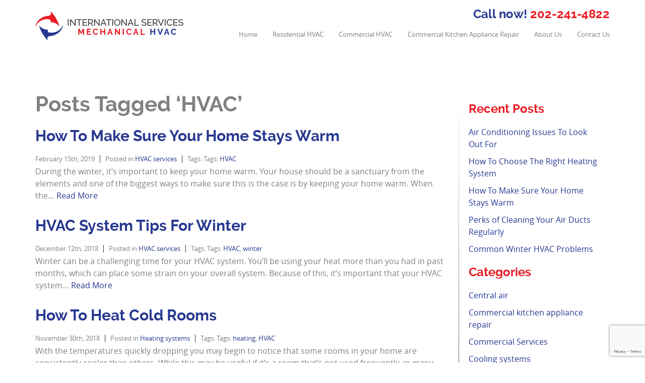

--- FILE ---
content_type: text/html; charset=UTF-8
request_url: https://www.tophvac.com/blog/tag/hvac/
body_size: 11565
content:
<!doctype html><html class="no-js" lang="en"><head><style id="aoatfcss" media="all">.clearfix,.container,.rNav{zoom:1}.rNav a,a{text-decoration:none}.icon-wrap,.rNav>li,header{position:relative}@font-face{font-family:'Open Sans';font-weight:400;font-style:normal;src:url(/wp-content/themes/awi/fonts/opensans-regular-webfont.woff2) format('woff2'),url(/wp-content/themes/awi/fonts/opensans-regular-webfont.woff) format('woff')}@font-face{font-family:'Open Sans';font-weight:600;font-style:normal;src:url(/wp-content/themes/awi/fonts/opensans-semibold-webfont.woff2) format('woff2'),url(/wp-content/themes/awi/fonts/opensans-semibold-webfont.woff) format('woff')}@font-face{font-family:Raleway;font-weight:700;font-style:normal;src:url(/wp-content/themes/awi/fonts/raleway-bold-webfont.woff2) format('woff2'),url(/wp-content/themes/awi/fonts/raleway-bold-webfont.woff) format('woff')}@font-face{font-family:Raleway;font-weight:400;font-style:normal;src:url(/wp-content/themes/awi/fonts/raleway-regular-webfont.woff2) format('woff2'),url(/wp-content/themes/awi/fonts/raleway-regular-webfont.woff) format('woff')}*,:after,:before{box-sizing:border-box}a,body,div,form,h2,h4,header,html,img,li,nav,span,ul{padding:0;margin:0;font:inherit;font-size:100%;vertical-align:baseline;border:0}header,img,nav{display:block}html{font-family:sans-serif;font-size:16px;-ms-text-size-adjust:100%;-webkit-text-size-adjust:100%}body{font:100%/1.5 'Open Sans',Arial,Helvetica,sans-serif;color:grey;background:#fff}form,h2{margin:0 0 20px}h2,h4{font-family:Raleway,'Open Sans',sans-serif;font-weight:700;line-height:1.2}h2{font-size:1.875em}h4{font-size:1.25em}ul{margin:0 0 20px 40px}a{color:#273890}img{max-width:100%;height:auto;-ms-interpolation-mode:bicubic;border:0}svg:not(:root){overflow:hidden}.clearfix:after,.clearfix:before,.container:after,.container:before{content:'.';display:block;height:0;overflow:hidden}.feature-img:after,.icon-wrap:after,.rNav:after,.rNav:before{content:''}.clearfix:after,.container:after{clear:both}:first-child{margin-top:0}:last-child{margin-bottom:0}.list--unstyled{margin:0;list-style:none}[class^=svg-]{display:inline-block;width:1em;height:1em;fill:currentColor}input,select{width:100%;height:48px;padding:0 10px;font:inherit;font-family:Raleway,sans-serif;font-weight:700;color:inherit;background:#fff;border:3px solid #e1e1e1;border-radius:0}input{-webkit-appearance:none}select{padding:0 0 0 5px}input::-moz-focus-inner{padding:0;border:0}input[type=submit]{overflow:visible;height:auto;padding:10px 20px;font-weight:400;color:#fff;text-transform:lowercase;background:#273890;border:none;border-radius:0;-webkit-appearance:none;display:block;width:100%}.rNav a,header{background:#fff}form .list--unstyled li{margin-bottom:10px}form .list--unstyled li:last-child{margin-bottom:0}.container{max-width:1200px;padding:0 30px;margin:0 auto}header{padding:10px 0}header .logo{float:left;margin-top:calc((46px + (1.5em*1.5) - 59px)/2)}.call-now{float:right;font-family:Raleway,'Open Sans',sans-serif;font-size:1.5em;font-weight:700;color:#273890}.banner__content h2,.service-icons h4{font-family:'Open Sans',sans-serif;text-transform:uppercase}.call-now a{color:#eb1c23}nav{float:right;margin-right:-15px;clear:right}.rNav{margin:0;list-style:none}.rNav:after,.rNav:before{display:table}.rNav:after{clear:both}.rNav>li{float:left;height:46px;line-height:46px;white-space:nowrap}.rNav a{display:block;padding:0 15px;font-size:.8em;color:grey}.banner{background-position:center;background-size:cover}.banner>.container{padding-top:60px;padding-bottom:60px}.banner__content{float:right;padding:60px 45px;background:#fff;background:rgba(255,255,255,.76)}.banner__content h2{font-weight:300;font-style:italic;color:#eb1c23}.service-icons{padding:15px 0;background:#fff;background:rgba(255,255,255,.76)}.service-icons li{float:left;width:16.666666%;padding:0 10px}.service-wrap{max-width:190px;margin:0 auto;text-align:center}.icon-wrap{max-width:92px;margin:0 auto 10px;background:#eb1c23;border-radius:50%}.icon-wrap:after{display:block;width:100%;height:0;padding-bottom:100%}.icon-wrap svg{position:absolute;top:0;left:0;width:100%;height:100%;padding:18px;color:#fff}.service-icons h4{font-size:.9em;font-weight:600;color:#2e2c26}.commercial-residential{height:440px}.col{float:left;position:relative;width:50%}.commercial-residential .col{height:100%;overflow:hidden}.commercial-residential a{display:block;width:100%;height:100%;color:#fff}.feature-img{position:absolute;top:0;left:0;width:100%;height:100%;background-position:center;background-size:cover}.feature-img:after{position:absolute;top:0;left:0;width:100%;height:100%;background:#eb1c23;background:rgba(235,28,35,.8)}.wpcf7-response-output{margin:0!important;padding:0!important;font-size:80%;line-height:1.2}span.wpcf7-form-control-wrap{width:100%}@media screen and (max-width:1023px){.service-icons h4{font-size:.8em}.container{padding:0 20px}}@media screen and (max-width:900px){.service-icons{padding:15px 0 0}.service-icons li{width:33.333333%;margin-bottom:15px}.service-icons li:nth-child(3n+1){clear:left}}@media screen and (max-width:767px){.banner>.container,.banner__content,.rNav{display:none}nav{margin-right:0}#rNav-wrap{text-align:center}.rNav{position:absolute;top:100%;left:0;z-index:9999;width:100%}.rNav>li{float:none;height:40px;line-height:40px}.rNav a{height:auto;padding:0 20px}.banner{padding-top:300px}.commercial-residential{height:300px}.container{padding:0 10px}}@media screen and (max-width:640px){header .logo{margin-top:0}.call-now{display:none}.container nav{margin:-10px 0}}@media screen and (max-width:567px){.feature-img,.service-icons{display:none}html{font-size:1rem}.commercial-residential{height:80px;margin-top:-80px;background:#eb1c23;background:rgba(235,28,35,.8)}.commercial-residential .col{border-right:1px solid #fff}.commercial-residential .col+.col{border-right:0;border-left:1px solid #fff}}@media screen and (max-width:450px){header .logo{width:220px;margin-top:1px}}@media screen and (max-width:350px){header .logo{width:180px;margin-top:5px}.commercial-residential{height:100px;margin-top:-100px}.commercial-residential .col{float:none;width:100%;height:50%;border:0;border-bottom:1px solid #fff}.commercial-residential .col+.col{border:0;border-top:1px solid #fff}}div.wpcf7{margin:0;padding:0}div.wpcf7-response-output{margin:2em .5em 1em;padding:.2em 1em}div.wpcf7 .screen-reader-response{position:absolute;overflow:hidden;clip:rect(1px,1px,1px,1px);height:1px;width:1px;margin:0;padding:0;border:0}.wpcf7-form-control-wrap{position:relative}.wpcf7-display-none{display:none}</style><link rel="preload" as="style" media="all" href="https://www.tophvac.com/wp-content/cache/autoptimize/css/autoptimize_897e7ca267a205bcc4002212b992eb0d.css" onload="this.onload=null;this.rel='stylesheet'" /><noscript id="aonoscrcss"><link media="all" href="https://www.tophvac.com/wp-content/cache/autoptimize/css/autoptimize_897e7ca267a205bcc4002212b992eb0d.css" rel="stylesheet" /></noscript><title>HVAC Archives - International Services Mechanical HVAC</title><meta charset="utf-8"><meta http-equiv="x-ua-compatible" content="ie=edge"><meta name="viewport" content="width=device-width, initial-scale=1.0"><meta name="google-site-verification" content="8_Cxye_JpIZkCiMvkfP63c3z6lapyRANRPxQw-q58hY" /><link rel="apple-touch-icon" sizes="57x57" href="https://www.tophvac.com/wp-content/themes/awi/icons/apple-touch-icon-57x57.png"><link rel="apple-touch-icon" sizes="60x60" href="https://www.tophvac.com/wp-content/themes/awi/icons/apple-touch-icon-60x60.png"><link rel="apple-touch-icon" sizes="72x72" href="https://www.tophvac.com/wp-content/themes/awi/icons/apple-touch-icon-72x72.png"><link rel="apple-touch-icon" sizes="76x76" href="https://www.tophvac.com/wp-content/themes/awi/icons/apple-touch-icon-76x76.png"><link rel="apple-touch-icon" sizes="114x114" href="https://www.tophvac.com/wp-content/themes/awi/icons/apple-touch-icon-114x114.png"><link rel="apple-touch-icon" sizes="120x120" href="https://www.tophvac.com/wp-content/themes/awi/icons/apple-touch-icon-120x120.png"><link rel="apple-touch-icon" sizes="144x144" href="https://www.tophvac.com/wp-content/themes/awi/icons/apple-touch-icon-144x144.png"><link rel="apple-touch-icon" sizes="152x152" href="https://www.tophvac.com/wp-content/themes/awi/icons/apple-touch-icon-152x152.png"><link rel="apple-touch-icon" sizes="180x180" href="https://www.tophvac.com/wp-content/themes/awi/icons/apple-touch-icon-180x180.png"><link rel="icon" type="image/png" href="https://www.tophvac.com/wp-content/themes/awi/icons/favicon-32x32.png" sizes="32x32"><link rel="icon" type="image/png" href="https://www.tophvac.com/wp-content/themes/awi/icons/android-chrome-192x192.png" sizes="192x192"><link rel="icon" type="image/png" href="https://www.tophvac.com/wp-content/themes/awi/icons/favicon-96x96.png" sizes="96x96"><link rel="icon" type="image/png" href="https://www.tophvac.com/wp-content/themes/awi/icons/favicon-16x16.png" sizes="16x16"><link rel="manifest" href="https://www.tophvac.com/wp-content/themes/awi/icons/manifest.json"><link rel="mask-icon" href="https://www.tophvac.com/wp-content/themes/awi/icons/safari-pinned-tab.svg" color="#5bbad5"><link rel="shortcut icon" href="https://www.tophvac.com/wp-content/themes/awi/icons/favicon.ico"><meta name="msapplication-TileColor" content="#2b5797"><meta name="msapplication-TileImage" content="https://www.tophvac.com/wp-content/themes/awi/icons/mstile-144x144.png"><meta name="msapplication-config" content="https://www.tophvac.com/wp-content/themes/awi/icons/browserconfig.xml"><meta name="theme-color" content="#eeeff3"><meta name="robots" content="noindex, follow" /><meta property="og:locale" content="en_US" /><meta property="og:type" content="article" /><meta property="og:title" content="HVAC Archives - International Services Mechanical HVAC" /><meta property="og:url" content="http://www.tophvac.com/blog/tag/hvac/" /><meta property="og:site_name" content="International Services Mechanical HVAC" /><meta name="twitter:card" content="summary" /> <script type="application/ld+json" class="yoast-schema-graph">{"@context":"https://schema.org","@graph":[{"@type":"WebSite","@id":"https://www.tophvac.com/#website","url":"https://www.tophvac.com/","name":"International Services Mechanical HVAC","description":"Residential and Commercial HVAC Services &amp; Commercial Kitchen Appliance Repair","potentialAction":[{"@type":"SearchAction","target":"https://www.tophvac.com/?s={search_term_string}","query-input":"required name=search_term_string"}],"inLanguage":"en-US"},{"@type":"CollectionPage","@id":"http://www.tophvac.com/blog/tag/hvac/#webpage","url":"http://www.tophvac.com/blog/tag/hvac/","name":"HVAC Archives - International Services Mechanical HVAC","isPartOf":{"@id":"https://www.tophvac.com/#website"},"inLanguage":"en-US"}]}</script> <link rel='dns-prefetch' href='//www.google.com' /><link rel='dns-prefetch' href='//s.w.org' /><link rel="alternate" type="application/rss+xml" title="International Services Mechanical HVAC &raquo; Feed" href="https://www.tophvac.com/feed/" /><link rel="alternate" type="application/rss+xml" title="International Services Mechanical HVAC &raquo; Comments Feed" href="https://www.tophvac.com/comments/feed/" /><link rel="alternate" type="application/rss+xml" title="International Services Mechanical HVAC &raquo; HVAC Tag Feed" href="https://www.tophvac.com/blog/tag/hvac/feed/" /> <script type="text/javascript">window._wpemojiSettings = {"baseUrl":"https:\/\/s.w.org\/images\/core\/emoji\/12.0.0-1\/72x72\/","ext":".png","svgUrl":"https:\/\/s.w.org\/images\/core\/emoji\/12.0.0-1\/svg\/","svgExt":".svg","source":{"concatemoji":"https:\/\/www.tophvac.com\/wp-includes\/js\/wp-emoji-release.min.js"}};
			/*! This file is auto-generated */
			!function(e,a,t){var r,n,o,i,p=a.createElement("canvas"),s=p.getContext&&p.getContext("2d");function c(e,t){var a=String.fromCharCode;s.clearRect(0,0,p.width,p.height),s.fillText(a.apply(this,e),0,0);var r=p.toDataURL();return s.clearRect(0,0,p.width,p.height),s.fillText(a.apply(this,t),0,0),r===p.toDataURL()}function l(e){if(!s||!s.fillText)return!1;switch(s.textBaseline="top",s.font="600 32px Arial",e){case"flag":return!c([127987,65039,8205,9895,65039],[127987,65039,8203,9895,65039])&&(!c([55356,56826,55356,56819],[55356,56826,8203,55356,56819])&&!c([55356,57332,56128,56423,56128,56418,56128,56421,56128,56430,56128,56423,56128,56447],[55356,57332,8203,56128,56423,8203,56128,56418,8203,56128,56421,8203,56128,56430,8203,56128,56423,8203,56128,56447]));case"emoji":return!c([55357,56424,55356,57342,8205,55358,56605,8205,55357,56424,55356,57340],[55357,56424,55356,57342,8203,55358,56605,8203,55357,56424,55356,57340])}return!1}function d(e){var t=a.createElement("script");t.src=e,t.defer=t.type="text/javascript",a.getElementsByTagName("head")[0].appendChild(t)}for(i=Array("flag","emoji"),t.supports={everything:!0,everythingExceptFlag:!0},o=0;o<i.length;o++)t.supports[i[o]]=l(i[o]),t.supports.everything=t.supports.everything&&t.supports[i[o]],"flag"!==i[o]&&(t.supports.everythingExceptFlag=t.supports.everythingExceptFlag&&t.supports[i[o]]);t.supports.everythingExceptFlag=t.supports.everythingExceptFlag&&!t.supports.flag,t.DOMReady=!1,t.readyCallback=function(){t.DOMReady=!0},t.supports.everything||(n=function(){t.readyCallback()},a.addEventListener?(a.addEventListener("DOMContentLoaded",n,!1),e.addEventListener("load",n,!1)):(e.attachEvent("onload",n),a.attachEvent("onreadystatechange",function(){"complete"===a.readyState&&t.readyCallback()})),(r=t.source||{}).concatemoji?d(r.concatemoji):r.wpemoji&&r.twemoji&&(d(r.twemoji),d(r.wpemoji)))}(window,document,window._wpemojiSettings);</script> <link rel='https://api.w.org/' href='https://www.tophvac.com/wp-json/' /><link rel="EditURI" type="application/rsd+xml" title="RSD" href="https://www.tophvac.com/xmlrpc.php?rsd" /><link rel="wlwmanifest" type="application/wlwmanifest+xml" href="https://www.tophvac.com/wp-includes/wlwmanifest.xml" /> <script type="text/javascript">(function(url){
	if(/(?:Chrome\/26\.0\.1410\.63 Safari\/537\.31|WordfenceTestMonBot)/.test(navigator.userAgent)){ return; }
	var addEvent = function(evt, handler) {
		if (window.addEventListener) {
			document.addEventListener(evt, handler, false);
		} else if (window.attachEvent) {
			document.attachEvent('on' + evt, handler);
		}
	};
	var removeEvent = function(evt, handler) {
		if (window.removeEventListener) {
			document.removeEventListener(evt, handler, false);
		} else if (window.detachEvent) {
			document.detachEvent('on' + evt, handler);
		}
	};
	var evts = 'contextmenu dblclick drag dragend dragenter dragleave dragover dragstart drop keydown keypress keyup mousedown mousemove mouseout mouseover mouseup mousewheel scroll'.split(' ');
	var logHuman = function() {
		if (window.wfLogHumanRan) { return; }
		window.wfLogHumanRan = true;
		var wfscr = document.createElement('script');
		wfscr.type = 'text/javascript';
		wfscr.async = true;
		wfscr.src = url + '&r=' + Math.random();
		(document.getElementsByTagName('head')[0]||document.getElementsByTagName('body')[0]).appendChild(wfscr);
		for (var i = 0; i < evts.length; i++) {
			removeEvent(evts[i], logHuman);
		}
	};
	for (var i = 0; i < evts.length; i++) {
		addEvent(evts[i], logHuman);
	}
})('//www.tophvac.com/?wordfence_lh=1&hid=183B30B7897300A94324C48EB631EDC3');</script></head><body class="archive tag tag-hvac tag-8"> <!--[if lt IE 8]><p class="browserupgrade">You are using an <strong>outdated</strong> browser. Please <a href="http://browsehappy.com/">upgrade your browser</a> to improve your experience.</p><![endif]--><header><div class="container"> <a href="https://www.tophvac.com"> <img src="https://www.tophvac.com/wp-content/themes/awi/img/logo.png" class="logo" alt="International Services Mechanical HVAC" title="International Services Mechanical HVAC" width="294" height="59"> </a><div class="call-now"> Call now! <a href="tel:2022414822">202-241-4822</a></div><nav><div id="rNav-wrap" class="menu-main-nav-container"><ul id="rNav" class="rNav"><li id="menu-item-11" class="menu-item menu-item-type-post_type menu-item-object-page menu-item-home menu-item-11"><a href="https://www.tophvac.com/">Home</a></li><li id="menu-item-127" class="menu-item menu-item-type-post_type menu-item-object-page menu-item-has-children menu-item-127"><a href="https://www.tophvac.com/residential-hvac/">Residential HVAC</a><ul class="sub-menu"><li id="menu-item-128" class="menu-item menu-item-type-post_type menu-item-object-page menu-item-128"><a href="https://www.tophvac.com/residential-heating-repair-install-maryland-washington-dc-virginia/">Residential Heating Repair and Installation</a></li><li id="menu-item-126" class="menu-item menu-item-type-post_type menu-item-object-page menu-item-126"><a href="https://www.tophvac.com/residential-cooling-repair-install-maryland-washington-dc-virginia/">Residential Air Conditioning Repair and Installation</a></li><li id="menu-item-125" class="menu-item menu-item-type-post_type menu-item-object-page menu-item-125"><a href="https://www.tophvac.com/residential-commercial-air-duct-cleaning-maryland-washington-dc-virginia/">Residential Air Duct Cleaning</a></li><li id="menu-item-120" class="menu-item menu-item-type-post_type menu-item-object-page menu-item-120"><a href="https://www.tophvac.com/residential-commercial-plumbing-maryland-washington-dc-virginia/">Residential and Commercial Plumbing</a></li></ul></li><li id="menu-item-124" class="menu-item menu-item-type-post_type menu-item-object-page menu-item-124"><a href="https://www.tophvac.com/commercial-hvac-services-maryland-washington-dc-virginia/">Commercial HVAC</a></li><li id="menu-item-123" class="menu-item menu-item-type-post_type menu-item-object-page menu-item-123"><a href="https://www.tophvac.com/commercial-kitchen-appliance-repair-maryland-washington-dc-virginia/">Commercial Kitchen Appliance Repair</a></li><li id="menu-item-121" class="menu-item menu-item-type-post_type menu-item-object-page menu-item-121"><a href="https://www.tophvac.com/about-commercial-residential-hvac-kitchen-appliance-repair-maryland-washington-dc-virginia/">About Us</a></li><li id="menu-item-122" class="menu-item menu-item-type-post_type menu-item-object-page menu-item-122"><a href="https://www.tophvac.com/contact-commercial-residential-hvac-kitchen-appliance-repair-maryland-washington-dc-virginia/">Contact Us</a></li></ul></div></nav></div></header><main><div class="container"><article><h1>Posts Tagged &#8216;HVAC&#8217;</h1><ul class="wp-posts-list"><li><div class="post-455 post type-post status-publish format-standard hentry category-hvac-services tag-hvac" id="post-455"><h2><a href="https://www.tophvac.com/blog/home-stays-warm/" rel="bookmark" title="Permanent Link to How To Make Sure Your Home Stays Warm"> How To Make Sure Your Home Stays Warm </a></h2> <small><ul class="postmetadata-list clearfix"><li><span class="postmetadata-date"> February 15th, 2019 </span></li><li><span class="postmetadata-cats">Posted in <a href="https://www.tophvac.com/blog/category/hvac-services/" rel="category tag">HVAC services</a> </span></li><li><span class="postmetadata-tags">Tags:
 Tags: <a href="https://www.tophvac.com/blog/tag/hvac/" rel="tag">HVAC</a><br /> </span></li></ul> </small><div class="entry"><p>During the winter, it’s important to keep your home warm. Your house should be a sanctuary from the elements and one of the biggest ways to make sure this is the case is by keeping your home warm. When the&#8230; <a href="https://www.tophvac.com/blog/home-stays-warm/" class="read-more">Read&nbsp;More</a></p></div></div></li><li><div class="post-442 post type-post status-publish format-standard hentry category-hvac-services tag-hvac tag-winter" id="post-442"><h2><a href="https://www.tophvac.com/blog/hvac-system-tips-winter/" rel="bookmark" title="Permanent Link to HVAC System Tips For Winter"> HVAC System Tips For Winter </a></h2> <small><ul class="postmetadata-list clearfix"><li><span class="postmetadata-date"> December 12th, 2018 </span></li><li><span class="postmetadata-cats">Posted in <a href="https://www.tophvac.com/blog/category/hvac-services/" rel="category tag">HVAC services</a> </span></li><li><span class="postmetadata-tags">Tags:
 Tags: <a href="https://www.tophvac.com/blog/tag/hvac/" rel="tag">HVAC</a>, <a href="https://www.tophvac.com/blog/tag/winter/" rel="tag">winter</a><br /> </span></li></ul> </small><div class="entry"><p>Winter can be a challenging time for your HVAC system. You’ll be using your heat more than you had in past months, which can place some strain on your overall system. Because of this, it’s important that your HVAC system&#8230; <a href="https://www.tophvac.com/blog/hvac-system-tips-winter/" class="read-more">Read&nbsp;More</a></p></div></div></li><li><div class="post-439 post type-post status-publish format-standard hentry category-heating-systems tag-heating tag-hvac" id="post-439"><h2><a href="https://www.tophvac.com/blog/heat-cold-rooms/" rel="bookmark" title="Permanent Link to How To Heat Cold Rooms"> How To Heat Cold Rooms </a></h2> <small><ul class="postmetadata-list clearfix"><li><span class="postmetadata-date"> November 30th, 2018 </span></li><li><span class="postmetadata-cats">Posted in <a href="https://www.tophvac.com/blog/category/heating-systems/" rel="category tag">Heating systems</a> </span></li><li><span class="postmetadata-tags">Tags:
 Tags: <a href="https://www.tophvac.com/blog/tag/heating/" rel="tag">heating</a>, <a href="https://www.tophvac.com/blog/tag/hvac/" rel="tag">HVAC</a><br /> </span></li></ul> </small><div class="entry"><p>With the temperatures quickly dropping you may begin to notice that some rooms in your home are consistently cooler than others. While this may be useful if it’s a room that’s not used frequently, in many cases it can be&#8230; <a href="https://www.tophvac.com/blog/heat-cold-rooms/" class="read-more">Read&nbsp;More</a></p></div></div></li><li><div class="post-435 post type-post status-publish format-standard hentry category-seasonal-maintenance tag-hvac tag-hvac-maintenance" id="post-435"><h2><a href="https://www.tophvac.com/blog/fall-hvac-system/" rel="bookmark" title="Permanent Link to Fall HVAC Maintenance Tips"> Fall HVAC Maintenance Tips </a></h2> <small><ul class="postmetadata-list clearfix"><li><span class="postmetadata-date"> November 9th, 2018 </span></li><li><span class="postmetadata-cats">Posted in <a href="https://www.tophvac.com/blog/category/seasonal-maintenance/" rel="category tag">Seasonal maintenance</a> </span></li><li><span class="postmetadata-tags">Tags:
 Tags: <a href="https://www.tophvac.com/blog/tag/hvac/" rel="tag">HVAC</a>, <a href="https://www.tophvac.com/blog/tag/hvac-maintenance/" rel="tag">hvac maintenance</a><br /> </span></li></ul> </small><div class="entry"><p>Your home’s HVAC system is essential throughout the year, and in the fall, many people rely on it to keep their houses warm. It’s important to keep your HVAC system in good condition throughout the year so you can ensure&#8230; <a href="https://www.tophvac.com/blog/fall-hvac-system/" class="read-more">Read&nbsp;More</a></p></div></div></li><li><div class="post-431 post type-post status-publish format-standard hentry category-hvac-services tag-hvac tag-hvac-maintenance" id="post-431"><h2><a href="https://www.tophvac.com/blog/4-signs-need-air-ducts-cleaned/" rel="bookmark" title="Permanent Link to 4 Signs You Need To Have Your Air Ducts Cleaned"> 4 Signs You Need To Have Your Air Ducts Cleaned </a></h2> <small><ul class="postmetadata-list clearfix"><li><span class="postmetadata-date"> October 26th, 2018 </span></li><li><span class="postmetadata-cats">Posted in <a href="https://www.tophvac.com/blog/category/hvac-services/" rel="category tag">HVAC services</a> </span></li><li><span class="postmetadata-tags">Tags:
 Tags: <a href="https://www.tophvac.com/blog/tag/hvac/" rel="tag">HVAC</a>, <a href="https://www.tophvac.com/blog/tag/hvac-maintenance/" rel="tag">hvac maintenance</a><br /> </span></li></ul> </small><div class="entry"><p>The air ducts in your home are responsible for transporting heat and cold air through your home. They are an essential part of your home’s HVAC system and require special attention to ensure the quality of the air inside your&#8230; <a href="https://www.tophvac.com/blog/4-signs-need-air-ducts-cleaned/" class="read-more">Read&nbsp;More</a></p></div></div></li><li><div class="post-423 post type-post status-publish format-standard hentry category-hvac-services tag-air-filters tag-hvac tag-hvac-maintenance" id="post-423"><h2><a href="https://www.tophvac.com/blog/ways-homeowners-can-maintain-their-hvac-systems/" rel="bookmark" title="Permanent Link to 3 Ways Homeowners Can Maintain Their HVAC Systems"> 3 Ways Homeowners Can Maintain Their HVAC Systems </a></h2> <small><ul class="postmetadata-list clearfix"><li><span class="postmetadata-date"> October 8th, 2018 </span></li><li><span class="postmetadata-cats">Posted in <a href="https://www.tophvac.com/blog/category/hvac-services/" rel="category tag">HVAC services</a> </span></li><li><span class="postmetadata-tags">Tags:
 Tags: <a href="https://www.tophvac.com/blog/tag/air-filters/" rel="tag">air filters</a>, <a href="https://www.tophvac.com/blog/tag/hvac/" rel="tag">HVAC</a>, <a href="https://www.tophvac.com/blog/tag/hvac-maintenance/" rel="tag">hvac maintenance</a><br /> </span></li></ul> </small><div class="entry"><p>As we get deeper into fall, temperatures will drop and people start to rely on their homes’ heating systems to keep them warm. Ideally, on a cold fall day, you would be able to come home, turn your thermostat up&#8230; <a href="https://www.tophvac.com/blog/ways-homeowners-can-maintain-their-hvac-systems/" class="read-more">Read&nbsp;More</a></p></div></div></li><li><div class="post-420 post type-post status-publish format-standard hentry category-hvac-services tag-air-ducts tag-cooling tag-heating tag-hvac" id="post-420"><h2><a href="https://www.tophvac.com/blog/now-time-hvac-ducts-cleaned/" rel="bookmark" title="Permanent Link to Now is The Time to Have Your HVAC Ducts Cleaned"> Now is The Time to Have Your HVAC Ducts Cleaned </a></h2> <small><ul class="postmetadata-list clearfix"><li><span class="postmetadata-date"> September 27th, 2018 </span></li><li><span class="postmetadata-cats">Posted in <a href="https://www.tophvac.com/blog/category/hvac-services/" rel="category tag">HVAC services</a> </span></li><li><span class="postmetadata-tags">Tags:
 Tags: <a href="https://www.tophvac.com/blog/tag/air-ducts/" rel="tag">air ducts</a>, <a href="https://www.tophvac.com/blog/tag/cooling/" rel="tag">cooling</a>, <a href="https://www.tophvac.com/blog/tag/heating/" rel="tag">heating</a>, <a href="https://www.tophvac.com/blog/tag/hvac/" rel="tag">HVAC</a><br /> </span></li></ul> </small><div class="entry"><p>As the fall season is slowly approaching, now is the perfect time to have your air ducts cleaned. In the cooler months, you’ll be keeping your home closed up, with less fresh air circulating through your home. Air Duct Cleaning&#8230; <a href="https://www.tophvac.com/blog/now-time-hvac-ducts-cleaned/" class="read-more">Read&nbsp;More</a></p></div></div></li><li><div class="post-416 post type-post status-publish format-standard hentry category-hvac-services tag-hvac tag-hvac-maintenance tag-seasonal-maintenance" id="post-416"><h2><a href="https://www.tophvac.com/blog/everything-need-fall-hvac-maintenance-checklist/" rel="bookmark" title="Permanent Link to Everything You Need for Your Fall HVAC Maintenance Checklist"> Everything You Need for Your Fall HVAC Maintenance Checklist </a></h2> <small><ul class="postmetadata-list clearfix"><li><span class="postmetadata-date"> September 14th, 2018 </span></li><li><span class="postmetadata-cats">Posted in <a href="https://www.tophvac.com/blog/category/hvac-services/" rel="category tag">HVAC services</a> </span></li><li><span class="postmetadata-tags">Tags:
 Tags: <a href="https://www.tophvac.com/blog/tag/hvac/" rel="tag">HVAC</a>, <a href="https://www.tophvac.com/blog/tag/hvac-maintenance/" rel="tag">hvac maintenance</a>, <a href="https://www.tophvac.com/blog/tag/seasonal-maintenance/" rel="tag">seasonal maintenance</a><br /> </span></li></ul> </small><div class="entry"><p>The arrival of fall means that your window is rapidly closing to make sure that your HVAC system is in solid condition before winter comes. You want to do all the necessary work now to ensure that the next couple&#8230; <a href="https://www.tophvac.com/blog/everything-need-fall-hvac-maintenance-checklist/" class="read-more">Read&nbsp;More</a></p></div></div></li><li><div class="post-410 post type-post status-publish format-standard hentry category-hvac-services tag-air-ducts tag-hvac tag-hvac-maintenance tag-hvac-system" id="post-410"><h2><a href="https://www.tophvac.com/blog/advantages-air-duct-cleaning/" rel="bookmark" title="Permanent Link to The Advantages Of Air Duct Cleaning"> The Advantages Of Air Duct Cleaning </a></h2> <small><ul class="postmetadata-list clearfix"><li><span class="postmetadata-date"> August 17th, 2018 </span></li><li><span class="postmetadata-cats">Posted in <a href="https://www.tophvac.com/blog/category/hvac-services/" rel="category tag">HVAC services</a> </span></li><li><span class="postmetadata-tags">Tags:
 Tags: <a href="https://www.tophvac.com/blog/tag/air-ducts/" rel="tag">air ducts</a>, <a href="https://www.tophvac.com/blog/tag/hvac/" rel="tag">HVAC</a>, <a href="https://www.tophvac.com/blog/tag/hvac-maintenance/" rel="tag">hvac maintenance</a>, <a href="https://www.tophvac.com/blog/tag/hvac-system/" rel="tag">HVAC system</a><br /> </span></li></ul> </small><div class="entry"><p>Air ducts are the air highways of your home. All of the air in your home circulates through these vents multiple times a day. You make sure your HVAC system is up to date and clean by having maintenance done&#8230; <a href="https://www.tophvac.com/blog/advantages-air-duct-cleaning/" class="read-more">Read&nbsp;More</a></p></div></div></li><li><div class="post-401 post type-post status-publish format-standard hentry category-hvac-services tag-air-conditioning tag-air-conditioning-system tag-hvac" id="post-401"><h2><a href="https://www.tophvac.com/blog/save-money-stay-cool-summer/" rel="bookmark" title="Permanent Link to How To Save Money And Stay Cool This Summer"> How To Save Money And Stay Cool This Summer </a></h2> <small><ul class="postmetadata-list clearfix"><li><span class="postmetadata-date"> July 20th, 2018 </span></li><li><span class="postmetadata-cats">Posted in <a href="https://www.tophvac.com/blog/category/hvac-services/" rel="category tag">HVAC services</a> </span></li><li><span class="postmetadata-tags">Tags:
 Tags: <a href="https://www.tophvac.com/blog/tag/air-conditioning/" rel="tag">air conditioning</a>, <a href="https://www.tophvac.com/blog/tag/air-conditioning-system/" rel="tag">air conditioning system</a>, <a href="https://www.tophvac.com/blog/tag/hvac/" rel="tag">HVAC</a><br /> </span></li></ul> </small><div class="entry"><p>During the hot summer season, all you really want to do is stay cool. The easy solution to this is obviously cranking up the air conditioning in your home to help you stay cozy and cool indoors. However, the big&#8230; <a href="https://www.tophvac.com/blog/save-money-stay-cool-summer/" class="read-more">Read&nbsp;More</a></p></div></div></li></ul><div class="pagination"> <span aria-current="page" class="page-numbers current">1</span> <a class="page-numbers" href="https://www.tophvac.com/blog/tag/hvac/page/2/">2</a> <a class="next page-numbers" href="https://www.tophvac.com/blog/tag/hvac/page/2/">Next &raquo;</a></div></article><aside><div class="sidebar sidebar--dynamic"><ul><li id="recent-posts-2" class="widget widget_recent_entries"><h3 class="widgettitle">Recent Posts</h3><ul><li> <a href="https://www.tophvac.com/blog/air-conditioning-issues-look/">Air Conditioning Issues To Look Out For</a></li><li> <a href="https://www.tophvac.com/blog/choose-right-heating-system/">How To Choose The Right Heating System</a></li><li> <a href="https://www.tophvac.com/blog/home-stays-warm/">How To Make Sure Your Home Stays Warm</a></li><li> <a href="https://www.tophvac.com/blog/perks-cleaning-air-ducts-regularly/">Perks of Cleaning Your Air Ducts Regularly</a></li><li> <a href="https://www.tophvac.com/blog/winter-hvac-problems/">Common Winter HVAC Problems</a></li></ul></li><li id="categories-2" class="widget widget_categories"><h3 class="widgettitle">Categories</h3><ul><li class="cat-item cat-item-20"><a href="https://www.tophvac.com/blog/category/central-air/">Central air</a></li><li class="cat-item cat-item-54"><a href="https://www.tophvac.com/blog/category/commercial-kitchen-appliance-repair/">Commercial kitchen appliance repair</a></li><li class="cat-item cat-item-82"><a href="https://www.tophvac.com/blog/category/commercial-services/">Commercial Services</a></li><li class="cat-item cat-item-14"><a href="https://www.tophvac.com/blog/category/cooling-systems/">Cooling systems</a></li><li class="cat-item cat-item-15"><a href="https://www.tophvac.com/blog/category/heating-systems/">Heating systems</a></li><li class="cat-item cat-item-5"><a href="https://www.tophvac.com/blog/category/hvac-services/">HVAC services</a></li><li class="cat-item cat-item-39"><a href="https://www.tophvac.com/blog/category/seasonal-maintenance/">Seasonal maintenance</a></li></ul></li><li id="archives-2" class="widget widget_archive"><h3 class="widgettitle">Archives</h3><ul><li><a href='https://www.tophvac.com/blog/2019/03/'>March 2019</a></li><li><a href='https://www.tophvac.com/blog/2019/02/'>February 2019</a></li><li><a href='https://www.tophvac.com/blog/2019/01/'>January 2019</a></li><li><a href='https://www.tophvac.com/blog/2018/12/'>December 2018</a></li><li><a href='https://www.tophvac.com/blog/2018/11/'>November 2018</a></li><li><a href='https://www.tophvac.com/blog/2018/10/'>October 2018</a></li><li><a href='https://www.tophvac.com/blog/2018/09/'>September 2018</a></li><li><a href='https://www.tophvac.com/blog/2018/08/'>August 2018</a></li><li><a href='https://www.tophvac.com/blog/2018/07/'>July 2018</a></li><li><a href='https://www.tophvac.com/blog/2018/06/'>June 2018</a></li><li><a href='https://www.tophvac.com/blog/2018/05/'>May 2018</a></li><li><a href='https://www.tophvac.com/blog/2018/04/'>April 2018</a></li><li><a href='https://www.tophvac.com/blog/2018/03/'>March 2018</a></li><li><a href='https://www.tophvac.com/blog/2018/02/'>February 2018</a></li><li><a href='https://www.tophvac.com/blog/2018/01/'>January 2018</a></li><li><a href='https://www.tophvac.com/blog/2017/12/'>December 2017</a></li><li><a href='https://www.tophvac.com/blog/2017/11/'>November 2017</a></li><li><a href='https://www.tophvac.com/blog/2017/10/'>October 2017</a></li><li><a href='https://www.tophvac.com/blog/2017/09/'>September 2017</a></li><li><a href='https://www.tophvac.com/blog/2017/08/'>August 2017</a></li><li><a href='https://www.tophvac.com/blog/2017/07/'>July 2017</a></li><li><a href='https://www.tophvac.com/blog/2017/06/'>June 2017</a></li><li><a href='https://www.tophvac.com/blog/2017/05/'>May 2017</a></li><li><a href='https://www.tophvac.com/blog/2017/04/'>April 2017</a></li><li><a href='https://www.tophvac.com/blog/2017/03/'>March 2017</a></li><li><a href='https://www.tophvac.com/blog/2017/02/'>February 2017</a></li><li><a href='https://www.tophvac.com/blog/2017/01/'>January 2017</a></li><li><a href='https://www.tophvac.com/blog/2016/12/'>December 2016</a></li><li><a href='https://www.tophvac.com/blog/2016/11/'>November 2016</a></li><li><a href='https://www.tophvac.com/blog/2016/10/'>October 2016</a></li><li><a href='https://www.tophvac.com/blog/2016/09/'>September 2016</a></li><li><a href='https://www.tophvac.com/blog/2016/08/'>August 2016</a></li><li><a href='https://www.tophvac.com/blog/2016/07/'>July 2016</a></li></ul></li></ul></div></aside></div></main><footer><div class="container"><div class="footer-links"><h3>For Homeowners</h3><ul id="menu-residential-nav" class="list--unstyled"><li id="menu-item-129" class="menu-item menu-item-type-post_type menu-item-object-page menu-item-129"><a href="https://www.tophvac.com/residential-commercial-plumbing-maryland-washington-dc-virginia/">Residential and Commercial Plumbing</a></li><li id="menu-item-130" class="menu-item menu-item-type-post_type menu-item-object-page menu-item-130"><a href="https://www.tophvac.com/residential-commercial-air-duct-cleaning-maryland-washington-dc-virginia/">Residential Air Duct Cleaning</a></li><li id="menu-item-131" class="menu-item menu-item-type-post_type menu-item-object-page menu-item-131"><a href="https://www.tophvac.com/residential-cooling-repair-install-maryland-washington-dc-virginia/">Residential Air Conditioning Repair and Installation</a></li><li id="menu-item-132" class="menu-item menu-item-type-post_type menu-item-object-page menu-item-132"><a href="https://www.tophvac.com/residential-hvac/">Residential HVAC</a></li><li id="menu-item-133" class="menu-item menu-item-type-post_type menu-item-object-page menu-item-133"><a href="https://www.tophvac.com/residential-heating-repair-install-maryland-washington-dc-virginia/">Residential Heating Repair and Installation</a></li></ul></div><div class="footer-links"><h3>Commercial/Business</h3><ul id="menu-commercial-nav" class="list--unstyled"><li id="menu-item-20" class="menu-item menu-item-type-post_type menu-item-object-page menu-item-home menu-item-20"><a href="https://www.tophvac.com/">Home</a></li><li id="menu-item-115" class="menu-item menu-item-type-post_type menu-item-object-page menu-item-115"><a href="https://www.tophvac.com/commercial-hvac-services-maryland-washington-dc-virginia/">Commercial HVAC</a></li><li id="menu-item-114" class="menu-item menu-item-type-post_type menu-item-object-page menu-item-114"><a href="https://www.tophvac.com/commercial-kitchen-appliance-repair-maryland-washington-dc-virginia/">Commercial Kitchen Appliance Repair</a></li><li id="menu-item-113" class="menu-item menu-item-type-post_type menu-item-object-page menu-item-113"><a href="https://www.tophvac.com/contact-commercial-residential-hvac-kitchen-appliance-repair-maryland-washington-dc-virginia/">Contact Us</a></li></ul></div><div class="footer-contact"><ul class="social-media clearfix list--unstyled"><li> <a href="https://www.facebook.com/International-Services-Mechanical-HVAC-1633158030341997/" target="_blank"> <svg class="icon icon-facebook"> <use xlink:href="https://www.tophvac.com/wp-content/themes/awi/img/social-media.svg#icon-facebook"></use> </svg> </a></li><li> <a href="https://www.yelp.com/biz/international-services-llc-rockville-2" target="_blank"> <svg class="icon icon-yelp-brands"> <use xlink:href="https://www.tophvac.com/wp-content/themes/awi/img/icons.svg#icon-yelp-brands"></use> </svg> </a></li><li> <a href="https://www.tophvac.com/blog/"> <svg class="icon icon-rss"> <use xlink:href="https://www.tophvac.com/wp-content/themes/awi/img/social-media.svg#icon-rss"></use> </svg> </a></li><li> <a href="https://www.pinterest.com/intlhvac/" target="_blank"> <svg class="icon icon-pinterest"> <use xlink:href="https://www.tophvac.com/wp-content/themes/awi/img/social-media.svg#icon-pinterest"></use> </svg> </a></li></ul><p>1707 Veirs Mill Road <br>Rockville, MD 20851</p><ul class="list--unstyled"><li>(P) <a href="tel:2022414822">202-241-4822</a></li><li>(P) <a href="tel:3015344822">301-534-4822</a></li><li>(F) <strong>301-315-8882</strong></li></ul></div></div></footer><ul class="copyright"><li>&copy;
 2026 International Services Mechanical HVAC</li><li>All Rights Reserved</li><li>Website Design &amp; Marketing provided by <a href="http://www.advp.com" target="_blank">Adventure Web Digital</a></li></ul> <script src="https://www.tophvac.com/wp-content/themes/awi/js/modernizr.min.js"></script> <script src="https://www.google.com/recaptcha/api.js?render=6LelqPoUAAAAAOE5V_HznmPJppZ3XBSOyv6nIv0j"></script> <script src="https://www.tophvac.com/wp-content/themes/awi/js/svg4everybody.min.js"></script> <script>svg4everybody();</script> <script src="https://www.tophvac.com/wp-content/themes/awi/js/jquery-1.11.2.min.js"></script> <script src="https://www.tophvac.com/wp-content/themes/awi/js/rNav.min.js"></script> <script>$(function(){
	rNav({
		width: '767',
		menuLabel: '<div><span></span><span></span><span></span></div>',
		backLabel: 'Back'
	});
});</script> <script>(function(i,s,o,g,r,a,m){i['GoogleAnalyticsObject']=r;i[r]=i[r]||function(){
  (i[r].q=i[r].q||[]).push(arguments)},i[r].l=1*new Date();a=s.createElement(o),
  m=s.getElementsByTagName(o)[0];a.async=1;a.src=g;m.parentNode.insertBefore(a,m)
  })(window,document,'script','https://www.google-analytics.com/analytics.js','ga');

  ga('create', 'UA-81331476-1', 'auto');
  ga('send', 'pageview');</script> <script type='text/javascript' src='https://www.tophvac.com/wp-includes/js/jquery/jquery.js'></script> <script type='text/javascript' src='https://www.tophvac.com/wp-includes/js/jquery/jquery-migrate.min.js'></script> <script type='text/javascript'>var wpcf7 = {"apiSettings":{"root":"https:\/\/www.tophvac.com\/wp-json\/contact-form-7\/v1","namespace":"contact-form-7\/v1"},"cached":"1"};</script> <script type='text/javascript' src='https://www.tophvac.com/wp-content/plugins/contact-form-7/includes/js/scripts.js'></script> <script type='text/javascript' src='https://www.google.com/recaptcha/api.js'></script> <script type='text/javascript' src='https://www.tophvac.com/wp-includes/js/wp-embed.min.js'></script> <script type="text/javascript">( function( sitekey, actions ) {

	document.addEventListener( 'DOMContentLoaded', function( event ) {
		var wpcf7recaptcha = {

			execute: function( action ) {
				grecaptcha.execute(
					sitekey,
					{ action: action }
				).then( function( token ) {
					var event = new CustomEvent( 'wpcf7grecaptchaexecuted', {
						detail: {
							action: action,
							token: token,
						},
					} );

					document.dispatchEvent( event );
				} );
			},

			executeOnHomepage: function() {
				wpcf7recaptcha.execute( actions[ 'homepage' ] );
			},

			executeOnContactform: function() {
				wpcf7recaptcha.execute( actions[ 'contactform' ] );
			},

		};

		grecaptcha.ready(
			wpcf7recaptcha.executeOnHomepage
		);

		document.addEventListener( 'change',
			wpcf7recaptcha.executeOnContactform, false
		);

		document.addEventListener( 'wpcf7submit',
			wpcf7recaptcha.executeOnHomepage, false
		);

	} );

	document.addEventListener( 'wpcf7grecaptchaexecuted', function( event ) {
		var fields = document.querySelectorAll(
			"form.wpcf7-form input[name='g-recaptcha-response']"
		);

		for ( var i = 0; i < fields.length; i++ ) {
			var field = fields[ i ];
			field.setAttribute( 'value', event.detail.token );
		}
	} );

} )(
	'6LelqPoUAAAAAOE5V_HznmPJppZ3XBSOyv6nIv0j',
	{"homepage":"homepage","contactform":"contactform"}
);</script>    <script data-cfasync='false'>!function(t){"use strict";t.loadCSS||(t.loadCSS=function(){});var e=loadCSS.relpreload={};if(e.support=function(){var e;try{e=t.document.createElement("link").relList.supports("preload")}catch(t){e=!1}return function(){return e}}(),e.bindMediaToggle=function(t){function e(){t.media=a}var a=t.media||"all";t.addEventListener?t.addEventListener("load",e):t.attachEvent&&t.attachEvent("onload",e),setTimeout(function(){t.rel="stylesheet",t.media="only x"}),setTimeout(e,3e3)},e.poly=function(){if(!e.support())for(var a=t.document.getElementsByTagName("link"),n=0;n<a.length;n++){var o=a[n];"preload"!==o.rel||"style"!==o.getAttribute("as")||o.getAttribute("data-loadcss")||(o.setAttribute("data-loadcss",!0),e.bindMediaToggle(o))}},!e.support()){e.poly();var a=t.setInterval(e.poly,500);t.addEventListener?t.addEventListener("load",function(){e.poly(),t.clearInterval(a)}):t.attachEvent&&t.attachEvent("onload",function(){e.poly(),t.clearInterval(a)})}"undefined"!=typeof exports?exports.loadCSS=loadCSS:t.loadCSS=loadCSS}("undefined"!=typeof global?global:this);</script></body></html>

--- FILE ---
content_type: text/html; charset=utf-8
request_url: https://www.google.com/recaptcha/api2/anchor?ar=1&k=6LelqPoUAAAAAOE5V_HznmPJppZ3XBSOyv6nIv0j&co=aHR0cHM6Ly93d3cudG9waHZhYy5jb206NDQz&hl=en&v=N67nZn4AqZkNcbeMu4prBgzg&size=invisible&anchor-ms=20000&execute-ms=30000&cb=sfvr506eqjpa
body_size: 48496
content:
<!DOCTYPE HTML><html dir="ltr" lang="en"><head><meta http-equiv="Content-Type" content="text/html; charset=UTF-8">
<meta http-equiv="X-UA-Compatible" content="IE=edge">
<title>reCAPTCHA</title>
<style type="text/css">
/* cyrillic-ext */
@font-face {
  font-family: 'Roboto';
  font-style: normal;
  font-weight: 400;
  font-stretch: 100%;
  src: url(//fonts.gstatic.com/s/roboto/v48/KFO7CnqEu92Fr1ME7kSn66aGLdTylUAMa3GUBHMdazTgWw.woff2) format('woff2');
  unicode-range: U+0460-052F, U+1C80-1C8A, U+20B4, U+2DE0-2DFF, U+A640-A69F, U+FE2E-FE2F;
}
/* cyrillic */
@font-face {
  font-family: 'Roboto';
  font-style: normal;
  font-weight: 400;
  font-stretch: 100%;
  src: url(//fonts.gstatic.com/s/roboto/v48/KFO7CnqEu92Fr1ME7kSn66aGLdTylUAMa3iUBHMdazTgWw.woff2) format('woff2');
  unicode-range: U+0301, U+0400-045F, U+0490-0491, U+04B0-04B1, U+2116;
}
/* greek-ext */
@font-face {
  font-family: 'Roboto';
  font-style: normal;
  font-weight: 400;
  font-stretch: 100%;
  src: url(//fonts.gstatic.com/s/roboto/v48/KFO7CnqEu92Fr1ME7kSn66aGLdTylUAMa3CUBHMdazTgWw.woff2) format('woff2');
  unicode-range: U+1F00-1FFF;
}
/* greek */
@font-face {
  font-family: 'Roboto';
  font-style: normal;
  font-weight: 400;
  font-stretch: 100%;
  src: url(//fonts.gstatic.com/s/roboto/v48/KFO7CnqEu92Fr1ME7kSn66aGLdTylUAMa3-UBHMdazTgWw.woff2) format('woff2');
  unicode-range: U+0370-0377, U+037A-037F, U+0384-038A, U+038C, U+038E-03A1, U+03A3-03FF;
}
/* math */
@font-face {
  font-family: 'Roboto';
  font-style: normal;
  font-weight: 400;
  font-stretch: 100%;
  src: url(//fonts.gstatic.com/s/roboto/v48/KFO7CnqEu92Fr1ME7kSn66aGLdTylUAMawCUBHMdazTgWw.woff2) format('woff2');
  unicode-range: U+0302-0303, U+0305, U+0307-0308, U+0310, U+0312, U+0315, U+031A, U+0326-0327, U+032C, U+032F-0330, U+0332-0333, U+0338, U+033A, U+0346, U+034D, U+0391-03A1, U+03A3-03A9, U+03B1-03C9, U+03D1, U+03D5-03D6, U+03F0-03F1, U+03F4-03F5, U+2016-2017, U+2034-2038, U+203C, U+2040, U+2043, U+2047, U+2050, U+2057, U+205F, U+2070-2071, U+2074-208E, U+2090-209C, U+20D0-20DC, U+20E1, U+20E5-20EF, U+2100-2112, U+2114-2115, U+2117-2121, U+2123-214F, U+2190, U+2192, U+2194-21AE, U+21B0-21E5, U+21F1-21F2, U+21F4-2211, U+2213-2214, U+2216-22FF, U+2308-230B, U+2310, U+2319, U+231C-2321, U+2336-237A, U+237C, U+2395, U+239B-23B7, U+23D0, U+23DC-23E1, U+2474-2475, U+25AF, U+25B3, U+25B7, U+25BD, U+25C1, U+25CA, U+25CC, U+25FB, U+266D-266F, U+27C0-27FF, U+2900-2AFF, U+2B0E-2B11, U+2B30-2B4C, U+2BFE, U+3030, U+FF5B, U+FF5D, U+1D400-1D7FF, U+1EE00-1EEFF;
}
/* symbols */
@font-face {
  font-family: 'Roboto';
  font-style: normal;
  font-weight: 400;
  font-stretch: 100%;
  src: url(//fonts.gstatic.com/s/roboto/v48/KFO7CnqEu92Fr1ME7kSn66aGLdTylUAMaxKUBHMdazTgWw.woff2) format('woff2');
  unicode-range: U+0001-000C, U+000E-001F, U+007F-009F, U+20DD-20E0, U+20E2-20E4, U+2150-218F, U+2190, U+2192, U+2194-2199, U+21AF, U+21E6-21F0, U+21F3, U+2218-2219, U+2299, U+22C4-22C6, U+2300-243F, U+2440-244A, U+2460-24FF, U+25A0-27BF, U+2800-28FF, U+2921-2922, U+2981, U+29BF, U+29EB, U+2B00-2BFF, U+4DC0-4DFF, U+FFF9-FFFB, U+10140-1018E, U+10190-1019C, U+101A0, U+101D0-101FD, U+102E0-102FB, U+10E60-10E7E, U+1D2C0-1D2D3, U+1D2E0-1D37F, U+1F000-1F0FF, U+1F100-1F1AD, U+1F1E6-1F1FF, U+1F30D-1F30F, U+1F315, U+1F31C, U+1F31E, U+1F320-1F32C, U+1F336, U+1F378, U+1F37D, U+1F382, U+1F393-1F39F, U+1F3A7-1F3A8, U+1F3AC-1F3AF, U+1F3C2, U+1F3C4-1F3C6, U+1F3CA-1F3CE, U+1F3D4-1F3E0, U+1F3ED, U+1F3F1-1F3F3, U+1F3F5-1F3F7, U+1F408, U+1F415, U+1F41F, U+1F426, U+1F43F, U+1F441-1F442, U+1F444, U+1F446-1F449, U+1F44C-1F44E, U+1F453, U+1F46A, U+1F47D, U+1F4A3, U+1F4B0, U+1F4B3, U+1F4B9, U+1F4BB, U+1F4BF, U+1F4C8-1F4CB, U+1F4D6, U+1F4DA, U+1F4DF, U+1F4E3-1F4E6, U+1F4EA-1F4ED, U+1F4F7, U+1F4F9-1F4FB, U+1F4FD-1F4FE, U+1F503, U+1F507-1F50B, U+1F50D, U+1F512-1F513, U+1F53E-1F54A, U+1F54F-1F5FA, U+1F610, U+1F650-1F67F, U+1F687, U+1F68D, U+1F691, U+1F694, U+1F698, U+1F6AD, U+1F6B2, U+1F6B9-1F6BA, U+1F6BC, U+1F6C6-1F6CF, U+1F6D3-1F6D7, U+1F6E0-1F6EA, U+1F6F0-1F6F3, U+1F6F7-1F6FC, U+1F700-1F7FF, U+1F800-1F80B, U+1F810-1F847, U+1F850-1F859, U+1F860-1F887, U+1F890-1F8AD, U+1F8B0-1F8BB, U+1F8C0-1F8C1, U+1F900-1F90B, U+1F93B, U+1F946, U+1F984, U+1F996, U+1F9E9, U+1FA00-1FA6F, U+1FA70-1FA7C, U+1FA80-1FA89, U+1FA8F-1FAC6, U+1FACE-1FADC, U+1FADF-1FAE9, U+1FAF0-1FAF8, U+1FB00-1FBFF;
}
/* vietnamese */
@font-face {
  font-family: 'Roboto';
  font-style: normal;
  font-weight: 400;
  font-stretch: 100%;
  src: url(//fonts.gstatic.com/s/roboto/v48/KFO7CnqEu92Fr1ME7kSn66aGLdTylUAMa3OUBHMdazTgWw.woff2) format('woff2');
  unicode-range: U+0102-0103, U+0110-0111, U+0128-0129, U+0168-0169, U+01A0-01A1, U+01AF-01B0, U+0300-0301, U+0303-0304, U+0308-0309, U+0323, U+0329, U+1EA0-1EF9, U+20AB;
}
/* latin-ext */
@font-face {
  font-family: 'Roboto';
  font-style: normal;
  font-weight: 400;
  font-stretch: 100%;
  src: url(//fonts.gstatic.com/s/roboto/v48/KFO7CnqEu92Fr1ME7kSn66aGLdTylUAMa3KUBHMdazTgWw.woff2) format('woff2');
  unicode-range: U+0100-02BA, U+02BD-02C5, U+02C7-02CC, U+02CE-02D7, U+02DD-02FF, U+0304, U+0308, U+0329, U+1D00-1DBF, U+1E00-1E9F, U+1EF2-1EFF, U+2020, U+20A0-20AB, U+20AD-20C0, U+2113, U+2C60-2C7F, U+A720-A7FF;
}
/* latin */
@font-face {
  font-family: 'Roboto';
  font-style: normal;
  font-weight: 400;
  font-stretch: 100%;
  src: url(//fonts.gstatic.com/s/roboto/v48/KFO7CnqEu92Fr1ME7kSn66aGLdTylUAMa3yUBHMdazQ.woff2) format('woff2');
  unicode-range: U+0000-00FF, U+0131, U+0152-0153, U+02BB-02BC, U+02C6, U+02DA, U+02DC, U+0304, U+0308, U+0329, U+2000-206F, U+20AC, U+2122, U+2191, U+2193, U+2212, U+2215, U+FEFF, U+FFFD;
}
/* cyrillic-ext */
@font-face {
  font-family: 'Roboto';
  font-style: normal;
  font-weight: 500;
  font-stretch: 100%;
  src: url(//fonts.gstatic.com/s/roboto/v48/KFO7CnqEu92Fr1ME7kSn66aGLdTylUAMa3GUBHMdazTgWw.woff2) format('woff2');
  unicode-range: U+0460-052F, U+1C80-1C8A, U+20B4, U+2DE0-2DFF, U+A640-A69F, U+FE2E-FE2F;
}
/* cyrillic */
@font-face {
  font-family: 'Roboto';
  font-style: normal;
  font-weight: 500;
  font-stretch: 100%;
  src: url(//fonts.gstatic.com/s/roboto/v48/KFO7CnqEu92Fr1ME7kSn66aGLdTylUAMa3iUBHMdazTgWw.woff2) format('woff2');
  unicode-range: U+0301, U+0400-045F, U+0490-0491, U+04B0-04B1, U+2116;
}
/* greek-ext */
@font-face {
  font-family: 'Roboto';
  font-style: normal;
  font-weight: 500;
  font-stretch: 100%;
  src: url(//fonts.gstatic.com/s/roboto/v48/KFO7CnqEu92Fr1ME7kSn66aGLdTylUAMa3CUBHMdazTgWw.woff2) format('woff2');
  unicode-range: U+1F00-1FFF;
}
/* greek */
@font-face {
  font-family: 'Roboto';
  font-style: normal;
  font-weight: 500;
  font-stretch: 100%;
  src: url(//fonts.gstatic.com/s/roboto/v48/KFO7CnqEu92Fr1ME7kSn66aGLdTylUAMa3-UBHMdazTgWw.woff2) format('woff2');
  unicode-range: U+0370-0377, U+037A-037F, U+0384-038A, U+038C, U+038E-03A1, U+03A3-03FF;
}
/* math */
@font-face {
  font-family: 'Roboto';
  font-style: normal;
  font-weight: 500;
  font-stretch: 100%;
  src: url(//fonts.gstatic.com/s/roboto/v48/KFO7CnqEu92Fr1ME7kSn66aGLdTylUAMawCUBHMdazTgWw.woff2) format('woff2');
  unicode-range: U+0302-0303, U+0305, U+0307-0308, U+0310, U+0312, U+0315, U+031A, U+0326-0327, U+032C, U+032F-0330, U+0332-0333, U+0338, U+033A, U+0346, U+034D, U+0391-03A1, U+03A3-03A9, U+03B1-03C9, U+03D1, U+03D5-03D6, U+03F0-03F1, U+03F4-03F5, U+2016-2017, U+2034-2038, U+203C, U+2040, U+2043, U+2047, U+2050, U+2057, U+205F, U+2070-2071, U+2074-208E, U+2090-209C, U+20D0-20DC, U+20E1, U+20E5-20EF, U+2100-2112, U+2114-2115, U+2117-2121, U+2123-214F, U+2190, U+2192, U+2194-21AE, U+21B0-21E5, U+21F1-21F2, U+21F4-2211, U+2213-2214, U+2216-22FF, U+2308-230B, U+2310, U+2319, U+231C-2321, U+2336-237A, U+237C, U+2395, U+239B-23B7, U+23D0, U+23DC-23E1, U+2474-2475, U+25AF, U+25B3, U+25B7, U+25BD, U+25C1, U+25CA, U+25CC, U+25FB, U+266D-266F, U+27C0-27FF, U+2900-2AFF, U+2B0E-2B11, U+2B30-2B4C, U+2BFE, U+3030, U+FF5B, U+FF5D, U+1D400-1D7FF, U+1EE00-1EEFF;
}
/* symbols */
@font-face {
  font-family: 'Roboto';
  font-style: normal;
  font-weight: 500;
  font-stretch: 100%;
  src: url(//fonts.gstatic.com/s/roboto/v48/KFO7CnqEu92Fr1ME7kSn66aGLdTylUAMaxKUBHMdazTgWw.woff2) format('woff2');
  unicode-range: U+0001-000C, U+000E-001F, U+007F-009F, U+20DD-20E0, U+20E2-20E4, U+2150-218F, U+2190, U+2192, U+2194-2199, U+21AF, U+21E6-21F0, U+21F3, U+2218-2219, U+2299, U+22C4-22C6, U+2300-243F, U+2440-244A, U+2460-24FF, U+25A0-27BF, U+2800-28FF, U+2921-2922, U+2981, U+29BF, U+29EB, U+2B00-2BFF, U+4DC0-4DFF, U+FFF9-FFFB, U+10140-1018E, U+10190-1019C, U+101A0, U+101D0-101FD, U+102E0-102FB, U+10E60-10E7E, U+1D2C0-1D2D3, U+1D2E0-1D37F, U+1F000-1F0FF, U+1F100-1F1AD, U+1F1E6-1F1FF, U+1F30D-1F30F, U+1F315, U+1F31C, U+1F31E, U+1F320-1F32C, U+1F336, U+1F378, U+1F37D, U+1F382, U+1F393-1F39F, U+1F3A7-1F3A8, U+1F3AC-1F3AF, U+1F3C2, U+1F3C4-1F3C6, U+1F3CA-1F3CE, U+1F3D4-1F3E0, U+1F3ED, U+1F3F1-1F3F3, U+1F3F5-1F3F7, U+1F408, U+1F415, U+1F41F, U+1F426, U+1F43F, U+1F441-1F442, U+1F444, U+1F446-1F449, U+1F44C-1F44E, U+1F453, U+1F46A, U+1F47D, U+1F4A3, U+1F4B0, U+1F4B3, U+1F4B9, U+1F4BB, U+1F4BF, U+1F4C8-1F4CB, U+1F4D6, U+1F4DA, U+1F4DF, U+1F4E3-1F4E6, U+1F4EA-1F4ED, U+1F4F7, U+1F4F9-1F4FB, U+1F4FD-1F4FE, U+1F503, U+1F507-1F50B, U+1F50D, U+1F512-1F513, U+1F53E-1F54A, U+1F54F-1F5FA, U+1F610, U+1F650-1F67F, U+1F687, U+1F68D, U+1F691, U+1F694, U+1F698, U+1F6AD, U+1F6B2, U+1F6B9-1F6BA, U+1F6BC, U+1F6C6-1F6CF, U+1F6D3-1F6D7, U+1F6E0-1F6EA, U+1F6F0-1F6F3, U+1F6F7-1F6FC, U+1F700-1F7FF, U+1F800-1F80B, U+1F810-1F847, U+1F850-1F859, U+1F860-1F887, U+1F890-1F8AD, U+1F8B0-1F8BB, U+1F8C0-1F8C1, U+1F900-1F90B, U+1F93B, U+1F946, U+1F984, U+1F996, U+1F9E9, U+1FA00-1FA6F, U+1FA70-1FA7C, U+1FA80-1FA89, U+1FA8F-1FAC6, U+1FACE-1FADC, U+1FADF-1FAE9, U+1FAF0-1FAF8, U+1FB00-1FBFF;
}
/* vietnamese */
@font-face {
  font-family: 'Roboto';
  font-style: normal;
  font-weight: 500;
  font-stretch: 100%;
  src: url(//fonts.gstatic.com/s/roboto/v48/KFO7CnqEu92Fr1ME7kSn66aGLdTylUAMa3OUBHMdazTgWw.woff2) format('woff2');
  unicode-range: U+0102-0103, U+0110-0111, U+0128-0129, U+0168-0169, U+01A0-01A1, U+01AF-01B0, U+0300-0301, U+0303-0304, U+0308-0309, U+0323, U+0329, U+1EA0-1EF9, U+20AB;
}
/* latin-ext */
@font-face {
  font-family: 'Roboto';
  font-style: normal;
  font-weight: 500;
  font-stretch: 100%;
  src: url(//fonts.gstatic.com/s/roboto/v48/KFO7CnqEu92Fr1ME7kSn66aGLdTylUAMa3KUBHMdazTgWw.woff2) format('woff2');
  unicode-range: U+0100-02BA, U+02BD-02C5, U+02C7-02CC, U+02CE-02D7, U+02DD-02FF, U+0304, U+0308, U+0329, U+1D00-1DBF, U+1E00-1E9F, U+1EF2-1EFF, U+2020, U+20A0-20AB, U+20AD-20C0, U+2113, U+2C60-2C7F, U+A720-A7FF;
}
/* latin */
@font-face {
  font-family: 'Roboto';
  font-style: normal;
  font-weight: 500;
  font-stretch: 100%;
  src: url(//fonts.gstatic.com/s/roboto/v48/KFO7CnqEu92Fr1ME7kSn66aGLdTylUAMa3yUBHMdazQ.woff2) format('woff2');
  unicode-range: U+0000-00FF, U+0131, U+0152-0153, U+02BB-02BC, U+02C6, U+02DA, U+02DC, U+0304, U+0308, U+0329, U+2000-206F, U+20AC, U+2122, U+2191, U+2193, U+2212, U+2215, U+FEFF, U+FFFD;
}
/* cyrillic-ext */
@font-face {
  font-family: 'Roboto';
  font-style: normal;
  font-weight: 900;
  font-stretch: 100%;
  src: url(//fonts.gstatic.com/s/roboto/v48/KFO7CnqEu92Fr1ME7kSn66aGLdTylUAMa3GUBHMdazTgWw.woff2) format('woff2');
  unicode-range: U+0460-052F, U+1C80-1C8A, U+20B4, U+2DE0-2DFF, U+A640-A69F, U+FE2E-FE2F;
}
/* cyrillic */
@font-face {
  font-family: 'Roboto';
  font-style: normal;
  font-weight: 900;
  font-stretch: 100%;
  src: url(//fonts.gstatic.com/s/roboto/v48/KFO7CnqEu92Fr1ME7kSn66aGLdTylUAMa3iUBHMdazTgWw.woff2) format('woff2');
  unicode-range: U+0301, U+0400-045F, U+0490-0491, U+04B0-04B1, U+2116;
}
/* greek-ext */
@font-face {
  font-family: 'Roboto';
  font-style: normal;
  font-weight: 900;
  font-stretch: 100%;
  src: url(//fonts.gstatic.com/s/roboto/v48/KFO7CnqEu92Fr1ME7kSn66aGLdTylUAMa3CUBHMdazTgWw.woff2) format('woff2');
  unicode-range: U+1F00-1FFF;
}
/* greek */
@font-face {
  font-family: 'Roboto';
  font-style: normal;
  font-weight: 900;
  font-stretch: 100%;
  src: url(//fonts.gstatic.com/s/roboto/v48/KFO7CnqEu92Fr1ME7kSn66aGLdTylUAMa3-UBHMdazTgWw.woff2) format('woff2');
  unicode-range: U+0370-0377, U+037A-037F, U+0384-038A, U+038C, U+038E-03A1, U+03A3-03FF;
}
/* math */
@font-face {
  font-family: 'Roboto';
  font-style: normal;
  font-weight: 900;
  font-stretch: 100%;
  src: url(//fonts.gstatic.com/s/roboto/v48/KFO7CnqEu92Fr1ME7kSn66aGLdTylUAMawCUBHMdazTgWw.woff2) format('woff2');
  unicode-range: U+0302-0303, U+0305, U+0307-0308, U+0310, U+0312, U+0315, U+031A, U+0326-0327, U+032C, U+032F-0330, U+0332-0333, U+0338, U+033A, U+0346, U+034D, U+0391-03A1, U+03A3-03A9, U+03B1-03C9, U+03D1, U+03D5-03D6, U+03F0-03F1, U+03F4-03F5, U+2016-2017, U+2034-2038, U+203C, U+2040, U+2043, U+2047, U+2050, U+2057, U+205F, U+2070-2071, U+2074-208E, U+2090-209C, U+20D0-20DC, U+20E1, U+20E5-20EF, U+2100-2112, U+2114-2115, U+2117-2121, U+2123-214F, U+2190, U+2192, U+2194-21AE, U+21B0-21E5, U+21F1-21F2, U+21F4-2211, U+2213-2214, U+2216-22FF, U+2308-230B, U+2310, U+2319, U+231C-2321, U+2336-237A, U+237C, U+2395, U+239B-23B7, U+23D0, U+23DC-23E1, U+2474-2475, U+25AF, U+25B3, U+25B7, U+25BD, U+25C1, U+25CA, U+25CC, U+25FB, U+266D-266F, U+27C0-27FF, U+2900-2AFF, U+2B0E-2B11, U+2B30-2B4C, U+2BFE, U+3030, U+FF5B, U+FF5D, U+1D400-1D7FF, U+1EE00-1EEFF;
}
/* symbols */
@font-face {
  font-family: 'Roboto';
  font-style: normal;
  font-weight: 900;
  font-stretch: 100%;
  src: url(//fonts.gstatic.com/s/roboto/v48/KFO7CnqEu92Fr1ME7kSn66aGLdTylUAMaxKUBHMdazTgWw.woff2) format('woff2');
  unicode-range: U+0001-000C, U+000E-001F, U+007F-009F, U+20DD-20E0, U+20E2-20E4, U+2150-218F, U+2190, U+2192, U+2194-2199, U+21AF, U+21E6-21F0, U+21F3, U+2218-2219, U+2299, U+22C4-22C6, U+2300-243F, U+2440-244A, U+2460-24FF, U+25A0-27BF, U+2800-28FF, U+2921-2922, U+2981, U+29BF, U+29EB, U+2B00-2BFF, U+4DC0-4DFF, U+FFF9-FFFB, U+10140-1018E, U+10190-1019C, U+101A0, U+101D0-101FD, U+102E0-102FB, U+10E60-10E7E, U+1D2C0-1D2D3, U+1D2E0-1D37F, U+1F000-1F0FF, U+1F100-1F1AD, U+1F1E6-1F1FF, U+1F30D-1F30F, U+1F315, U+1F31C, U+1F31E, U+1F320-1F32C, U+1F336, U+1F378, U+1F37D, U+1F382, U+1F393-1F39F, U+1F3A7-1F3A8, U+1F3AC-1F3AF, U+1F3C2, U+1F3C4-1F3C6, U+1F3CA-1F3CE, U+1F3D4-1F3E0, U+1F3ED, U+1F3F1-1F3F3, U+1F3F5-1F3F7, U+1F408, U+1F415, U+1F41F, U+1F426, U+1F43F, U+1F441-1F442, U+1F444, U+1F446-1F449, U+1F44C-1F44E, U+1F453, U+1F46A, U+1F47D, U+1F4A3, U+1F4B0, U+1F4B3, U+1F4B9, U+1F4BB, U+1F4BF, U+1F4C8-1F4CB, U+1F4D6, U+1F4DA, U+1F4DF, U+1F4E3-1F4E6, U+1F4EA-1F4ED, U+1F4F7, U+1F4F9-1F4FB, U+1F4FD-1F4FE, U+1F503, U+1F507-1F50B, U+1F50D, U+1F512-1F513, U+1F53E-1F54A, U+1F54F-1F5FA, U+1F610, U+1F650-1F67F, U+1F687, U+1F68D, U+1F691, U+1F694, U+1F698, U+1F6AD, U+1F6B2, U+1F6B9-1F6BA, U+1F6BC, U+1F6C6-1F6CF, U+1F6D3-1F6D7, U+1F6E0-1F6EA, U+1F6F0-1F6F3, U+1F6F7-1F6FC, U+1F700-1F7FF, U+1F800-1F80B, U+1F810-1F847, U+1F850-1F859, U+1F860-1F887, U+1F890-1F8AD, U+1F8B0-1F8BB, U+1F8C0-1F8C1, U+1F900-1F90B, U+1F93B, U+1F946, U+1F984, U+1F996, U+1F9E9, U+1FA00-1FA6F, U+1FA70-1FA7C, U+1FA80-1FA89, U+1FA8F-1FAC6, U+1FACE-1FADC, U+1FADF-1FAE9, U+1FAF0-1FAF8, U+1FB00-1FBFF;
}
/* vietnamese */
@font-face {
  font-family: 'Roboto';
  font-style: normal;
  font-weight: 900;
  font-stretch: 100%;
  src: url(//fonts.gstatic.com/s/roboto/v48/KFO7CnqEu92Fr1ME7kSn66aGLdTylUAMa3OUBHMdazTgWw.woff2) format('woff2');
  unicode-range: U+0102-0103, U+0110-0111, U+0128-0129, U+0168-0169, U+01A0-01A1, U+01AF-01B0, U+0300-0301, U+0303-0304, U+0308-0309, U+0323, U+0329, U+1EA0-1EF9, U+20AB;
}
/* latin-ext */
@font-face {
  font-family: 'Roboto';
  font-style: normal;
  font-weight: 900;
  font-stretch: 100%;
  src: url(//fonts.gstatic.com/s/roboto/v48/KFO7CnqEu92Fr1ME7kSn66aGLdTylUAMa3KUBHMdazTgWw.woff2) format('woff2');
  unicode-range: U+0100-02BA, U+02BD-02C5, U+02C7-02CC, U+02CE-02D7, U+02DD-02FF, U+0304, U+0308, U+0329, U+1D00-1DBF, U+1E00-1E9F, U+1EF2-1EFF, U+2020, U+20A0-20AB, U+20AD-20C0, U+2113, U+2C60-2C7F, U+A720-A7FF;
}
/* latin */
@font-face {
  font-family: 'Roboto';
  font-style: normal;
  font-weight: 900;
  font-stretch: 100%;
  src: url(//fonts.gstatic.com/s/roboto/v48/KFO7CnqEu92Fr1ME7kSn66aGLdTylUAMa3yUBHMdazQ.woff2) format('woff2');
  unicode-range: U+0000-00FF, U+0131, U+0152-0153, U+02BB-02BC, U+02C6, U+02DA, U+02DC, U+0304, U+0308, U+0329, U+2000-206F, U+20AC, U+2122, U+2191, U+2193, U+2212, U+2215, U+FEFF, U+FFFD;
}

</style>
<link rel="stylesheet" type="text/css" href="https://www.gstatic.com/recaptcha/releases/N67nZn4AqZkNcbeMu4prBgzg/styles__ltr.css">
<script nonce="LIqmJdHEqVIfySMLT2Rnzg" type="text/javascript">window['__recaptcha_api'] = 'https://www.google.com/recaptcha/api2/';</script>
<script type="text/javascript" src="https://www.gstatic.com/recaptcha/releases/N67nZn4AqZkNcbeMu4prBgzg/recaptcha__en.js" nonce="LIqmJdHEqVIfySMLT2Rnzg">
      
    </script></head>
<body><div id="rc-anchor-alert" class="rc-anchor-alert"></div>
<input type="hidden" id="recaptcha-token" value="[base64]">
<script type="text/javascript" nonce="LIqmJdHEqVIfySMLT2Rnzg">
      recaptcha.anchor.Main.init("[\x22ainput\x22,[\x22bgdata\x22,\x22\x22,\[base64]/[base64]/[base64]/bmV3IHJbeF0oY1swXSk6RT09Mj9uZXcgclt4XShjWzBdLGNbMV0pOkU9PTM/bmV3IHJbeF0oY1swXSxjWzFdLGNbMl0pOkU9PTQ/[base64]/[base64]/[base64]/[base64]/[base64]/[base64]/[base64]/[base64]\x22,\[base64]\\u003d\\u003d\x22,\x22w47CgipHEsK9aMOPHkTDssKsWHJkwogofsOpD3vDqmV6woAtwrQ5wrVIWgzCvQzCk3/[base64]/Cl8Ohw4l7wp8uw7zDvV7CpMO+wqTCv07DrMKcD14ywpIFw5pla8KdwqYfcMKUw7TDhyLDqGfDgxI3w5NkwrbDswrDm8K+ccOKwqfCscKiw7UbFArDkgBXwpFqwp9mwoR0w6pCDcK3ExHCmcOMw4nCjcKkVmh0wrlNSA9Iw5XDrlvCpmY7Z8OVFFPDm1/Dk8KawrbDtxYDw4PCi8KXw78VW8Khwq/DjSjDnF7DuR4gwqTDlm3Dg38FOcO7HsKQwr/DpS3DjSjDncKPwp4lwptfJMOSw4IWw5IjesKawq4OEMO2dGR9E8OYEcO7WTxrw4UZwpzCmcOywrRDwrTCujvDiSpSYTbCiyHDkMKEw6tiwovDoSjCtj0Awp3CpcKNw5/CnRIdwqjDtGbCncKHaMK2w7nDssKbwr/[base64]/DrkTCk8OZwrYzw51NwqHCvsOOb8OtUGrCl8Kdwq4sw6xuwqFQw413w6YSwptswoMrBF1Zwrs4WHtFdT/[base64]/w7jCvUZ0wq5iNBLDkmZ+w53CsGTDscKwL1xZwqfChGNWwofDuQNVQiTDjTrDmkPCvsOSwqbDkMOTL3/DjRrDmcOGAhVSw5TCmS9twrQ6FMKBMcO2Tzt0wplYf8KaFDcOwoQ5w4fDocK2AMO6V1bCpVrCn23CsE/DscKcwrbDqcKfw6I/EcOJe3VuZmFTLwDCkUHDmhLClFbDpk8oBMO8MMKBwrDCiT/CuX/DhcK/TxzDlMKJeMOBw5DDqsOnSMOPP8KDw689F20Dw4fDsHnCnsKGw5LCuhvCg1LDigdXw6nCmMOVwoA7a8Kmw5HCnw3DgsOvCA7DnMOBwpoJfgVzOMKCH2FCw7VbRsO8wqbCn8KyBMKtw63Do8K7wpzCtxRDwqpnwrQQw6/[base64]/[base64]/wqJqWMK1w5wfwofCowgVTiUFwqHDoV/CsFoswphqwojDr8KFT8KHwpcRw6JWecKyw5Ajwohrwp3DlQvDjMKswoNRPh5Dw7xsNw3DhU3DmnV+dSZNw6JePzR/[base64]/CqMOGY03DtcKeHxLDo8OqEC7CusOLGnLCm2RpAsKVQ8KYwpTCtsK6w4fClgzDucOaw55zXcKmwpJKw6nDiV7CjzXDk8KhRQnCsAzCusOYBnfDhsOzw5nCpGVEAMOQUFDDjcKAYcOxfMK+w7MHwptWwoHCsMK6w4DCp8K/woE+wrrDjcOtwr3Di3TDukVKIj5BbW0Fw7lCesK4wpIjwrvDoUIjNXHCg14Cw4AZwrRLwrfDkwzCvSwrw6DCoXY3wr3DkyLCj0pGwqwFwr4Cw7IgdXLCv8KYTMOmwoPCh8OewoJTwot1ZAkmSxwzUUHCvEIFJMOcwqvCjFZ7Rh/CrTJ9XcKJw6HCn8K9b8O5wrlkw70iwprCqQNtw5NkLBJvcxZXLcO6M8OSwqAiwqjDqsKyw7hTJMKIwptrBsObwrktZQABwqVjw7/CgMONLcOHw63DtMO5w7/CpsOMdEQ2OT/ClidUacOUwpDDqgXDiwPCjTvDqMOew6FwfBDDglzDp8O3acOHw5xvwrMCw6bCgMOkwoVuAhrCgw5CXSMAwqrCgcK6BsOfwovCoyZ0woYHAj/Du8O5QsOGDMKoYsK+wq7Cs0duw47CpsKfwptLwofCh0bDr8KzaMOjw710wrLCtinCm0cLZhHCh8Kpw4dsV2fCmnnDjcKBVGnDrnUGIm3CrTjCgMOnw6QVeiptNsO/w6fCvU9Sw7bCjMOAw7UAwrVxw48XwoYRNcKbwpfCqcOZw7AiTgljdMKZd2fClcK3DcKzw5wjw44Iw5NtSU89wqPCr8OXw5rDh38Gw6FUwpxVw6QGwpPCl1zChCfDqMKsSC3Dn8O+bn/CrcO2b2jDp8O8WH5zYyhlwqvCoxAdwpcEw4Rpw4Fdw4hEdBnCiWQJIMO+w6nCtcOWXcK0XAjCol4ow6AjwpXCt8OTXEZcw5rDpMKZF1fDt8KPw4bCtj/Di8KmwpUQNcOJw7tDQn/DkcKLwpXDhA/DiyzDisOqJFDCq8Old2DDj8KWw40Awr/Cjh1YwqXCh1HDvijDqsOfw7LDj0x4w6XDoMKGwq7DnXXCn8K1w4jDqsOsXcKJFiYMA8OlQkdaMER/w7BmwobDlBrCgnDDvsO4CQjDjQjCl8OIJsKcwpfCtMOVw5EKw4/[base64]/[base64]/[base64]/DljHDmTHCnBLCmcO+wqbCk8K1GMOzw7JsCcOewog3wpFwUcONCzDCmS4twp/CpMKwwrbDtEPCqQvCiRlvG8OEQsO5JSPDksKSw6RLw784cm3CiCDDocK7woXCi8KEwqHCvsKawpXCmHjDpDsbem3CpHFZw4XCmMKqPiMBTwRPwp3Cp8Oew5oyRcOtUsO5UVAKwoTCsMOUw53DgMKyRyXCiMK0w5tUw7fCtzs/DcKFw79nBhjDtcONHcOjHm7ChX4cFENMbMO9bcKDw7wnCsOPwqTClA9hwprCv8Obw6TDmsKDwr/CssOWY8KqR8K9w4hTRcKnw69MAcOww73DucKpRcOpwpEQBcKaw5Fgwr3ChsKGVsKVIFbCqBspa8OBw4MLwowow5R9w7QNw7jCp3cEBcKDVcKewowLwqjCrsO1VsKSbzvDjMKSw5TCkMKMwqE+d8Kew5DDoDQqGcKZw6AuCTdBLsO/w4xuLz81wowiwrcwwoXDhMKuwpZLw6ckworCuQFWT8K9wqHCkMKJw5fDggnCkcKkCksmw4IaFcKaw6NzLlfDlW/CoFMfwpnDtDnDsXTCpsKaTsO4wrRGw6jCp0fCvX/Dh8KUPSTDqsKyAMKewprDoS5eJnnDvcO1Z0fDvitEwqPCoMKTeT/ChMOPwpJPwrZZZsK7KMKhSHXChWrCkTgLw4BZY3HCgcKMw5nCh8OFw5LCr8O1w64DwqRFwoDCmMK3w4XDn8OawpR1w6vCgwnDnHBYw7vCqcKdwrbDvMO6wp3DusKuCXHCtMKVfAkqd8K2f8KIWlbChsKLw5Qcw5fClcO5w4zDpBdHFcKLO8KRwprClcKPC0/CsBNWw4XDqcKcwonCnMKpwpEwwoAOwqrDk8KRw5nDrcKqLMKTbAbCicKHAcKEfVXDucKBTVjCiMKZGnLCsMKoPcOWRMOLw48hwqtNw6Bww6zCsGrCqsOhD8Ovw6vDthXDqjwSMTXCtkQDX0nDgSbCuETDkCnDmMOZw4tMw5/CrsOwwpciw4APGHobwqoLDsO7SMOEIMKlwq07w6wPw5TDjBLDpsKIVMKkwqHChcOHw7BBS2/[base64]/ChULDnXBYwqMKwpzCjyLDk8K0w7cPBFFHB8K/w43CqMOqw5fDkMOSwpvCmHJ4ScOkw6BOw6jDr8K6cXZywrzDrEUiY8KVwqbCucObBsOwwq80C8OuAsK1SGJcw5UeBcOzw5rCrDTCpMOIYhcNaWIqw7HChRhUwpXDsQJ4UsKnw6lQWcOWw4jDqgfDl8OTwoXDqUpBCgvDrsKaF3rDkix3AD7DrsOzwrPDhMONwo/CvTDCkMK0dQLCoMK7wokJw7fDmllqwoEuAcKrOsKbwpHDosKuWmVrw6nDtwINbBZ6e8OYw65eb8OzwoHCrHjDphNWWcOPPBnCk8O7wrbDs8KswqrCuEYHSzw8HhVHLsOlw75/ZSPDt8KCCMKvWRbCtSHChDzCuMOew7HClSrDtcKqwpzCoMO4CMOCM8OyBhXCqXkOYsK2w5PDjsO2wp7DnMOZw559wrtUw7LDoMKXfcK/[base64]/CoCTDvsKNAsO/YMOtBsOIwqcLPcORwo3Cu8KtczfCmg8bwonCmQwEw5d+wo7Dk8Kww6h2HMOgwrvChkrDimLCh8KuLFkgJMONw6zCqMKeLV0Uw4TDksK9w4Y7NcOUw4HDhXpqwq7DoTE8wpvDrRQBw65cEcKIw68/w59VC8ODT2nDuBtbQ8OGwrTCg8Ogw57CrMOHw5NTXTfCr8OxwrnCshZiQsO0w5A8U8OZw5BndMO5w6XCh1d6w6UywpLCvQwaasOqwrvCsMO+A8K9w4HDj8O/[base64]/DmMOkfsOnHsO4w5kHw4REwrzCo8Kcwp3CgcKObSzDnVTDvwlwYx7ClsO7wqklZjFJw43CqHJzwojCvcKnF8OiwohLw5BGw6MIw4hnwpfDsRTCnn3DiEzDqAjCh0hHGcO1UcKoVUTDrTjDoQg4BMKtwqvChsKCw7sUb8OEJMOOwr/[base64]/[base64]/Cm8Khe8KKTwPDpMKsw7PCpTnCjwfCssKlwpPCmcOwV8Opw43ChsOVUlbCt2LConHDpcOwwp1uwqzDkwIOw7l9wpR+OsKswpzCsA3Dk8KBG8KJaSViA8KvFynCscOPHRdCBcK/DsKSw6NGwpvCkTduMsOTwqtwSgPDscK9w5bDncKlwrZcw5XCnBJpYsOqw4tQdWHDrMK+YsOWwo3CtsK/[base64]/CvBpEDHsDeQ7Cg3bDpcO6wqJ4wozCiMKWHMOVw6Ipwo3DjmPDkSvDtgRKR0hKDcOyDU8mw7DCqUFmLcORw5B/Ql/[base64]/[base64]/w7pcwo5YEMOvZwNpwrjDrcKYEnvDkB3DpAZnQcKQw5NKI8K/blZHwo7CnyJjF8KuCMKXw6TDksOYI8Kjw7PDl0bCvcKaLEQuST0+eVXDmwzDicKFL8KVAsOUa2XDsHoebAtlRsOYw7U+w4vDoBM/HVR9N8OawqBGY2lrZxdIw5F7wrM2FFJZKcKPw61PwoEjQndAIlQaAivCt8OZEyQOw7XCiMKEMcORNn7CnA/CrSxBUl3DocKRWsKYU8OQwqvDjEDDkR5Fw5jDq3bCgsKxwrIxUMO8w65qwokEwr7DiMOLw7fDg8OFG8O2LAchOMKIPVgVacKlw5zDuy3DkcO3wqPClcOdJjrCtAoyeMK8AT/CicK4NsOHESDCvMOCQsKFIsObw6TCvw4Lw4Fowp3Cj8O2w49oPRrCgcOqw7YrSA1Iw7E2IMOiEFfDqMOvbQV4w4DCoUsyAsODYTfDlMOVw4XCpF/CsErDsMO6w7DCumgoSsKtQ2vCkWTDlsKhw7ZwwrvDhMO4wrUVNFLDgBkFwqABEsOua2ouYsK0wqsKdcOfwr3CuMOsAEbCoMKPw6/CoVzDqcKqw5XDv8KUwp40wqhWTVtsw4rChwlJUMOmw7zCm8KfZ8O/wpDDqMKFwo8MYHd/[base64]/[base64]/[base64]/[base64]/DsAJjw4fCphtaBlHCmcOoHcKww41bwrtDbsOxw7HCqsKhXRLDujFRw4nCrhXDomRzwohww7fDiHMOZV0Iw7PDsm10wrHDt8KMw6cKwoU7w4DDg8K2agkJDwbDg1x4QsOlLcO/bkzCt8OMX3xUw7bDssO1w7XCt1fDlcOaT3M0wqVOwp/CvmjDn8O8w5HCjsOswrzDhsKbwqJuU8K4KVRFwoMwfnhXw5ACwq3CiMO8wrAwK8KeLcObEsOcSELCtknDigQow6zCs8OLSlI5e0rCnXU4PVnDjcKNf2TCrT/Dm3rDpXwPw7Y6UBTClcOoYsKIw5TCssKIw77Cg1QBC8KoRmDDvMK7w7DCsgrChRvDlsOZZsOGeMKIw7pewrnCmxBgKFN5w6Nuwr9NI2dSVnRdwpE/w49Tw6/Dm3RMJ3HCgcOtw4tww5U5w4DCnMK0w6zDvsONFMOaLTkpw5hawoZlw7dVw7Ivwr7DsgHClmzCk8OFw4pnOU14wofDi8K/bMOtBX46wqkXPxg4F8OAZgIrRcOaO8Opw4/Dl8KQeWHCiMK8HQ1DcWdUw7fDnQvDgULCvWolcsKeAinCiHNXaMKOLcOlIcOCw5rDnMKgDG8gw6TCjcO5w7YCXQlYb2rChxJUw6LDhsKjeWTChFUFEyzDl3nDrMKkNSlMN3rDlmE2w5QnwoTCiMOhwp3DoFzDgcKwDMKowr7Cj0cqwpfCky/DlG82SU7DpAh2wo0DH8Ouw7oYw5R/wpYCw5siw7h4O8KLw5k5w5zDkQA7NgjCm8KHacOkP8Orw4gZN8ObYjXCvXEqwrPCnhnDmGpEw7Aew4sLDBkUFx7CmGnDtMOeDcKdRB3DlMOFw65lKitQw7bCtMKUQjnDtR5Yw5bDm8KBwpnCrsK2RsKRU2tiSipWw48nwpYxwpNswoDCjD/DtVvCqSBLw63DtQsow6h+SXh9w6PDiSvDvsKbUBJbG1vDqn7CtsKtalvCn8O9w6p+LAVewqkfTsO1DcKuwpJ2w5EjVcK0bMKFwpRGwp7CoUnDm8KBwogqEMK2w4NVbE3DsnUEEsOsVMOGJsKPW8KZRUDDgwHCgH/[base64]/[base64]/CuSHCsgEpJklDw7LDr8OeWsOQw6FHw5BBwrpawqJpTcKsw7TDvcKpLC/DpMOuwofCgsOvbHHCrMKXwo/DolTCiE/DssOzYTB+SMKbw61sw5rDin/Ch8OfAMKGCEPDml7DoMO1JsOOKRQtw6YkLcO7wpgSVsOLOD18wo7Ck8ONw6dWw6wfNmjDrEt/w7nDosKzw7PDmsKHw7EAO2LDrcOfMGA6wrvDtsK0PwcYE8OOwr/CkDTDvsKfQ1wqwrfCsMKNP8OzQWDCtMOdwqXDsMKHw6nDg0Zew7t0fDtdwoFhCUo4N3nDl8OlCUjCgnDDmG7DoMOEIknCt8KsEjLCgyHDnnAFOcKJwr7DqGbDgQpiFFDDnjrDrMKSwowRPGQwWsORcsKBwq/CuMOpKVHDnwrDlsKxLMO8wpjCisKAX2vDiF3DggB8wrvCncOyA8O4ZjVgImvCscK9CcOlKsKGLU7CrsKOdcKsRCzDki/DgsOJJcKTwp5ewrbCk8KNw4rDrxU1OjPDnW4ow6LCisKeMsKxw47DhkvCs8KAwq3ClcK+BkrClsOTL35gw59oA2/Cu8OCw6LDtsKKBlx4w4ETw5nDmXp9w4IvbGnCiCxvw57DlEzDmkXDu8KxcDTDj8OEw7bCj8KQw7wgTiASw6QCFMO+XsKHLGjCgcKXwoXCgsOlOMOswpspEMOEwpzDuMKZw7RtKcKNXsKXcxzCq8OUwqYiwqJ1wr7Dq3HCv8ODw6vCnyjDvsKQwo/DosKHN8O+TE9pw7HCnhsHXMKOwp3Dr8Kow6zDqMKpV8Kzw4PDusKkCsO7wprDhMKVwp3DnVI5BBQrw6TCmj/Cr3ozw6gCaBR3wqFYYMOnwoJywrzDssONeMKVJUIcfEvCpcOKcgpaVcKiwpswJsObw7PDvFwAWcKEEcOSw77DmzjDo8O0w5dhHMOCw5/DvQdswo3CtMK3wog0Bj1VdcOfey/CnE85wqMnw6nDvRjCih/Cv8K1w4sWwoDDskHCoMKow7XCuwjDhMKTXsOUw44EcXLCs8KJayM0wpN8w4jCnsKEw6fDpMOqS8KYwpgbTibDg8OyfcOgfsOSUMOewqLChwfCocK3w4nCoXlKNnUEw51SZ1jClMOvLVtrX11/[base64]/[base64]/DlU/CqS4tGWTCkcKmw4dIek9swog3X2Z8MyVcw6Vkw7RSwopAwpnCpwPDrGHChBfCqGLDkxE/Gm5GSVbCp0lnIsO6w4zDrW7DgcO4e8KqAcKCw4DDu8OGa8Kww4I9w4HDqCXCvMOFdQQNMCMRwqUoDCEAw54awplRGsKhTMOvw7IjPl3DlRjDo3DDpcOnw6ZMJyUawq3CtsKDOMOWesKMwonCocOGbxFrcyfCsHnCiMKMYcODTsKKAXHCr8KpaMKvTcKhJ8Otw7/DqwfDnUQBSsO6wqzCqjfDpiFUwoPDpsOjwqjCmMKEK3zCu8Ktwroqw5jCkcKMw5LDnGTCjcKqwq7DmkHCsMOuw6fCoFDDjMOoMU7CrsOIw5LDj13DpFbDkFlywrRwDMKOKcO2wqrChhnDk8Ouw7dRYcKHwr3CtMKLSmYpwqbDl3vCuMOswohZwrQ/FcOHNsOmIsKVeGE5w5phLMKywrbCinLCshRqwpPCgsKOG8ORw6MEa8KwSDwnwp5vw4NlUcOFO8OvdcOOfDNkwqnCpsKwGQohP0tMQT1EQUXDokUuNMOaesOzwq/DnsKaQjowecOjIX8FW8K9wrjDinhZw5JMVArClHFcTnjDrcO0w4/DjcKlIzbDn39UEkXCgmjDmMObHgvCpRRmwoHCiMOnw7/DvCHCqlEiw7XCuMOJw7wQw5fCu8OXcsOsD8KYw6TCscOFHDI3LBzCgMOQFcOowoQQKcKYJ1bDo8KlB8KgD0zDilbCh8O5w7DCg3bDlsKuFsOPw7TCojJJAjHCqzYewpLDvMOYdsOBScK0KMKxw6PDoHzCiMOFw6fClMKzOU1dw4/CgsO/w7XCkgEeQMOIwrLCtAdvw7/DrMOCw4bCusOdwo7CrMO4CMOVwpbDkX/[base64]/Cjj7DsMOFw7LCvD3Cp8O/cChdwqc1w606wpTDosObZihCwoQfw58FL8KeBsOxZ8KyAndVcsOqKx/DuMKKVcKqNkJGwo3DgsKsw6fCosKvQUc8w7ZIaDbDoFnDscKMJsKcwpXDsTPDt8OIw613w58Ww7hGwqJ4wrTCghFgw5gUaA1lwpbDs8KAwqPCtcK5wr7DmsKFw4I7emYhasOVw7ESMhNJGX59FkDDrsKAwqAzKMKzw6sdaMK+WWbCnzzDtMKtw7/Dn3oCwqXCmyxSBsK1w6zDllMNIMOBXU3CpcK7w4vDhcKBLsO/fcOJwrrClzrDqHhkABLCt8KcVsKmw6rCgwjClMOkw5N4w5vDqHzCulPDp8O5ecOVwpYTVMOkwo3DhMOHw4ECwrDDiTDDqTBvR2BuSnVAesOxZ1XCtQzDkMOUwo7Dh8Olw4g9w47Cl1Fzwo4Mw6XDm8KWS0g/IMO4J8O8WsOXwoHDv8Osw47Cu1jDqCdVFMKrDsKSEcKwIsOpw43DtSsXw7LCo1piwqsmw5Esw6fDs8KEwqTDn3HCpGbDosOlCmzDkyXCr8KQJVBkw5RCw73DjsOJw6J6OTvCpcOoPlRlNWI/F8Odwp56woFaDB5Zw7NcwqfCosOpw7/DkMOQwp9ud8Kjw6haw7bCtsOGw7smXMKufXfDjcOLwohaGcOFw6vCgsOSQsKYw6dVw6Vow7hjwrjDqcKHw4IGw7nCkFnDskAiw6LDhn/[base64]/[base64]/[base64]/[base64]/CqG3ChUN+wq5+e8Ksw5B8wpVgw4VnF8Kdw77Dh8Kgw4pMC2XDosOofAgOLsOYZ8K9LlzDscOtGMOQAAhhIsKyT0zDg8OQw5TDksKzJxDDv8Odw7fDs8KVCRA9wojChUXCnGwqwpx/[base64]/CpMOxeiReVw/DhGPCkhxIcj9Hw5htwpwnG8O1w6XCp8KWa3AowoRQbzTClsOLwrEywpFjwrjChjTCjsOsBzjChxlrEcOAZBjDmQNBfsO3w5UuPlhIcsO2w75gC8KuH8O9NFRBFnvCgcOmbcOoMVvCj8OiRAXCojrCuyoqw6zDnyMnHMO8wp/[base64]/CsVJEKMKABxB1w5LCpMK9KTLDrsKjN8Kew4HCh8OGKsO7wq4wwpDDrMKmLcOCw7HDjMKTRcOiDF/CjGDCtBQlXsKMw4HDp8Omw4cIw4c2A8K5w7pAMBrDtAFaNcO/DcK1Rwkfw6AwB8KxVMK5wprCm8K5wpl2NmPCvMOswrnCgRbDuADDuMOqC8Kzw7jDin7Dq2XDhELCo10Nwp0WTMOjw5zCrMO/w6k0wo/DnMK5YSpUw4hufcOLYGJ/[base64]/CtVbCmcOabMOlwo8bI8KkLsKPwrnCtWNYZWYZBcK7w40lwrhewrFKw6fDux3Cp8OqwrQtw43CrRwTw5JHTcOJIBnCm8Kzw5/[base64]/[base64]/wpTClcOVWEwowq7DvcK+enDClW5DcDHCgCoKQ8OoWzXDmiIsbn3Co8OfeGLCsAE9w6tsFsONW8Kew7XDkcOmwo8xwpnDkTDCmcKTwpXCq2QNw53Cv8Kgwr0twq9mM8KIwpUHEcKHFTwPwo7DhMKAw4ZDwqdTwrDCqMOcX8ORHMOPGsKHWcOAw582FlPDg0LDh8K/wrcfNcK5Z8KbA3PCusKsw4tvwpLCownCoFjCosKzwo91w6YDH8K3wpbDksKECcKrWsKqwqrDl0xdw6BPDUVRw6o1woEFw68wSTkXwrbChSxIeMKJwqIdw4TDnz3CnTlFU2PDq2vCmsKIwr5cwq3CvAjDrcObwoXDlsOKAgZCwrHCpcOVZ8Obw6/[base64]/CtsOqcXbClcKrHcKBwrYWwpgaK8OuQ8OgBcKQwrMARMOENmXCpl0JSVQGwoPCuGw5wp3CosOjT8KoLsORw7DDnsKlEF3DicK8Gkc/woLCkMOONcOeKFfDqMOMbD3Cq8OCwqA8w6oxwq3DncORA1t7JcK7YXHDqjRnPcK6TQnDtsOSw795Pi3DnU7CqFPDuCfDpDpzw5YBw7rDsGPChRYcW8KBYH0ow6/CpsOtbQ3CmG/[base64]/CuFDCqh7ConoCwqzCmMOTw47Cp8KvYMKJRj4qwoM7w4sjUsKFw4lHEClqw5NWYFAVCcOJw5TCksOZScOPw4/[base64]/Dnz9vSW3CkXvDtmXDrsOsFsKswqbDoT/CqxzDocOXcAIHasOeA8KYa2EcKh5Two3CokJmw6/CksK4wp4Hw77CmsKrw7UuFFQEH8OKw7LDpBZsRcKiTS1/fzgWwo0UHMK8w7HDhFoeEX1BN8Ouwr0qwo4xwo3CvsO3wqNdFcObM8OaIS3CsMKXw75VOsK0ICNPXMOxEC7DtwAZw4s+GcOIQsOPwrJVPC4IZMKOKgXDkRtZAy/CjgXDoyRFcMOPw4PCsMKZUipHwrMZwoIVw593RE0yw7Jpw5PCtjLDgsOyNlYLTMOKAB0AwrYNRXw/Ki47QSUZScKyd8OJN8OkDBTCqRPDl3ZEwqwVVTR1woDDuMKXw4jDqMK/[base64]/CvAQowrXCk8OGdzLDlMO7ZcKdwogJw6/DrARIwrdLI04pwqbDqEjDqMOBVcO6w5PDhsKfwp3Ds0DDn8KeDcKtw6cVwq3Cl8KFw47Ch8KEVcKOZWJbRcK/ARLDiDfCosK+DcOcw6LDn8OyHwkrwq3Dv8OnwokOw5TCiRjDpcO1w6LDlsOow5/Cp8Osw64OGilpBR3DvU0Uw74jwrp4V2xCPA/DucObw6jCkUXCnMOONyXCvxDCj8KUDcKuUlHCl8OmU8KLwpgCMgNuGsKiwrtxw7jCsRlwwo/ChsKEHcKXwoQQw4URH8ONUz3CksKeJcKUAzJFwo3Cs8O/C8Kiw6pjwqZpcgRxw57DpngYPcOaBsKzQjIxw5Ajw7fCtcK6DcOyw49uFsOHCsKmYhZ3wr3ChMK2QsKhNMKNbMO9ZMO+QsKJO0IBF8KBwoZTw6/DmcOFwr1RcUDCs8Ouw5vDtxRcGAMCw5bCnGEvw6zDtXTDu8KNwqYcJjPCuMK5eQfDpsOAb1DCjgjCqG1GW8KQw6XDvMKDwppLcMKMYcKdw4kTw77Com1Gc8OtVsO+bi8bw73Djnhkw5Y+AMK0AcKtRmLCqVU3SMKXwp/[base64]/CksKgw5/DpgjCkD/CnV7DoW7CuCvCnMOTwpbDt2fCvHlxTcK4wrXCszLCq1rCv2w7w6gJwpHCucKXw6nDgz8vTcOKw4jCh8KUI8Obwp/DgsKVw4nCmwBcw45LwqJqw5lbw6nCjj1sw45XQV7DvMOqES7Dm2rDmsOSOsOqw6lAw4g2NMOkwp3DuMOLC37ClDYxEg/DjAN6wpBlw47DkEYHA0bCr20VIsKtdExvw5dRMyxaw6TDjsKKKlV4wq92wrhUw6gGPsOxScO7w7HCmMKjwrDCicKgw6RFwo/DvRsRwqnCrTvCh8K4eAzCjlnCr8O4IMOfeDczw6dXw7pJO0XCtShewp46w4N/J08oc8K+IcOEScOEIcOcw6JqwonCgMOlFmXCvC1ew5QqCMKlwpLDp19+C0rDvQHCmhxtw7TCuDctdMO0YDjCm2TChzpaPz3DjMOjw7dzaMKfNsKiwotZwr8kwoUkVGJ+wr/DvMKSwqjCiDd0wpXDsR8Ea0BnG8KFw5bCoEvCr2gCwrDCu0YBA0p5N8O7JCzChcKOwq/CgMKnWXHCo2NyHcK/wrkJYWzCq8KmwohcHGwrP8OXw6zDoHXDmMO4wqNQfRTCmEENw5BWwqBbD8OpKCHDsVzDtsO+wpM6w4FOEhHDtsKmbG3DvMO/wqTCkcKhfx1iD8KXwqHDiXhSaUg5wqwxD3LDgEjCgj9WCcOqw7sLw7bCp2rDs1HCuD3Dj0nCvC/Dj8KTfcKLeQIDw40JM2xmw4AFw64PS8KtMxcyR0YmGBtXwrLDgm7DqlnChsO2w718wr59w6zDmsKBw4xzScOtwqTDpcOVGyPCgG3DucKYwr43wp4zw5o2A2vCqmtTw7k7WSLCmMOtNMOlXkLClG41MMOMwoEwa2QaGsOcw5DDhyMawqDDqsKsw4/DqMOcGzZ4YsKdwpjCv8OTcH7ClcKkw4fCvDHCqcOcwqPCocKhwpBpMXTCksKfR8OkemTCvsKhwrPDkTEUwrXDon4Bw5nClCwwwr3CvsKLwrBUwqAEwrLDo8KfR8O8woHDt3Rhw684w6xkw4bDssO+w4hTw5MwA8OsP3/DtXnDh8K/w5kew6ccw6grw5cRQSNbFMK/HsKuwrM8GlzDgj7DgcKQZUcXH8KYF1hlw50Jw53DucOqw4PCscKJBMKDXsOKUHzDqcOzKcOqw5DChMOEI8OXwpDCmkLDgyvCvjDDkC1qAMKuNMKmcQfDpsOYE3INwp/CsDLCljo7wqPDp8OPw5AewoLDq8OaKcKZZ8KFBsKBw6AyESjCuS5UfBjCtsO/UhgEJ8KzwotVwqshUMO2w4JBwq5Lwp5SBsOZZMKPwqBCDjQ9w5ZXwrrDrsOSRMO8cT3CjcOLw5l7w4nDk8KaesOIw47DpMO2wpUuw6jCs8O0G0zCt0EswrHClMO6U3QnUcObGHXCr8KBwqQhw7jDncOFwow4wrzDp3xsw6IzwrI3wo1JMTbCvDrCukLChA/Cu8KcThHCrktJPcKPUhjDncOqw4YbXxR9cSpBGsOCwqPCq8O4NivDiwA8SWs6diHCgz9MASMFB1YMFcKbbXDDu8Ozc8K/wovDosO/dG0wFjDDkcOrJsK9w5vDkWvDhG/[base64]/Dpih6OsOgRcKfw57CgcOuZlgZMsO1wr3CmXjDu8OJw4/DjMK4JMKqNypHXyowwp3CvFdswpzDhsOTwp45wpFXw73DsSjCjcOKBcKYwo9qKCQOK8KvwrYJw6vDt8OYw5NCUcK/McOaGV/DoMK2wq/[base64]/wrBuJMKww4pIw4BXCcOAwrXDvsKaTBwsw7jDg8OwKh/DonHDt8OmHj3DmRJIPHduw4TCmF3DnDLDtAkWHX/DuSrCvGBXYj4Dw4vDs8OXeHrCmkt1GE90KsOcw7DDnQtWwocww4Muw5x7wrfCrsKOLHXDucOCwp4kwrnCslQgw7B5In42UkbCgGLCkVoaw4F0XsOlDVYiw6nCh8KKwq/DgH1cAsOZw59ldGERwrfCksKUwqHDqsOAw6bCu8Kiw4bCoMOBDU9nwrzDiix/PFbDpMKRW8K+w4HDk8KswrhTw7TDssOvwo3CmcKpXXzCmxBZw6nChUDCvV3DvMO6w5M+a8KpCcKEEG/DhwJKw63DiMO6woBjwr/Dm8Kmwp7DqXwWAMOmwofCuMKVw7twXcK4fXDCj8OuNgLDtMK2ccO8ewVhRl9Zw556e0BZQMOBW8KpwrzChMOWw55aacKtEsKcDz0MD8OIw7XDplPDlFrDrW7CpnAzRcKOf8KNw5h7w6h6wqpvJjTCqsKjdwvDs8K5dMKlw7NAw6Z6WMKrw5/[base64]/[base64]/CqcO6w6U3wr3DpsOSbsKDwpxdwqPCuCtdIsOYw5Yew4jCgEDCoGzDgCYUwotxbkvCnnLDtyQOwqDCmcOEaR53w4FKMRvCr8Ohw57DhBDDqCTDpGnCg8Owwq9jw5U+w5rDt1PCicKNZsKdw7EMQFBMw6wRwoENdFBGPsKxwoAGw7/DvQU0w4PCgHDDig/Cu1Fvw5bCgcK6w4/DtRZnwpJKw4pDLMKZwpvCh8OUwqvCv8KBeB4jw6bCmMOrQzfDgcK8w7xSw73Cu8KRw60VKXnDt8KOPwnCl8KPwrdaShZQw5hDPsO3w63CmMOSHlELwpQOJ8Oqwp59GwBvw717SxzDq8KBSwTDnUsEacONwqjCisOgw4PDusOXw5l3w7HDpcKnwolQw7/DkcOwwpzCmcOTWgobw4PCgMOjw6HDsSYdEF91w7fDrcORBWzDribCo8OwVyXDvsOWWMOAw7jDocKKwoXCjcKywphzw5QQwphQw4TDsFnCvEbDl1nDv8K/[base64]/Cm8Oqw4/DlmbDn8OgaAnDhhJiwpV9w7xFw5jCkcKOwqwWG8KHaUnCnRXDoDTDhRjDoXMdw7nDu8KwZxRBw6UrSMOTwqg6IsOSS3tiTcOxNMO4Y8OwwpDCoVvCpE0AE8OfEy3CicKCwrXDsG1owpRiTsOdOsOdw53DnANKwpHDonAGw6nCpsKlw7LDlcO+wq/CsGvDizd5w6jCkA/CjcKrOVk9w5TDrsKSfGvCtsKEw50SImzDm1fCu8KSwr3Cky0BwqzCkR3CosOPw48EwoEfw4jDkQtcRsKlw6/Cj2kjFsOZMcKvPTXDisKHYAnCosKaw4Ykwp9eFSXCpsK+woUtZ8OBwr09R8O2U8OIEMK0JA52wo8Ywrliw73DjnnDlRzCv8KFwr/Dq8KiEsKvw4TCu1PDucKdQsOFeFI1MwgGJ8KCwo/CrF80w4HCuQrCtjfCs1h3wofDgsOBw4t+Cig6w47CmwLDmsK3LR8owrQcPMKHwr0xw7F3woPCjhLCk0x7woYfwpMtwpbDscOiwrPClMKbw5Q8asKXw77CkX3Dt8OXSADCs1DCisK+Ly7CuMO/[base64]/CgHN/w7nDiD8kMGjCp1RWwozCrBLDoSnDjsKoRWQtw63CmRzDphDDvMK2w5nDlcKDw5JDwqRBPRLCtmd/[base64]/w7jDjMKBw57DhsKtSMOIw6rCrQtLwrlHwr9SYg/Dn3fDtj18VR0Nw59fBsO1HcK/w64MIsKqKMOJRlUUw5bCicKmw4XDgm/DiBfDmFIBw6xcwrZJwq7CqQRjwpzClDsuH8OfwpN7wpbCp8K7w6E0woAAJsKwUmjDpWgTHcKsKnkKwofCoMOHQcOzK2ANw59FasK8KMKcwq5Jw5jCr8OUcXQHw7Uaw7vCpgLCu8OSasOBMWHDo8O2wq5+wrgvw6vDpT/Do2t1w4AACSDDlTEJEMOewq3Dl303w4jCvcOHa1Mqw7fCk8O+w5bDusOcWh9XwpUCwpnCqj5gfxXDmj/Cm8OLwrPCukZVPMKhPsOMwoPDvW7CtEXDusKaIVgcw4VBE2HDr8OPV8O/w5PDsFPCpMKIw7M9XXVgw4zCpcOawo4nw6PDk07Dqg/ChGYZw6nDtcKAw7/DhsKyw5/[base64]/Cg8Osw7HClEFSUAvCp8Kyw63Ctxdew5wqwqDCvVsnwr3Cs2LDjMKBw4JFwoLDnMK/wrUifsOkMcKmwobDqsKgw7Y2e2Vpw7NUw6jDtT/CoDpWSDoIaVDDrcKaCMKew6NCUsKUa8KZZQpmQ8KrIAENwr9iw7scPsKvCsOAw73CrXjCvAscBcK2wq7ClywDecK+B8O7dj0Uw5/[base64]/ChUIwwqUCFirDlsK9w65hw7/DhsOdZcKKRnBbCD9yfsO0wofChcKcYBAyw6VFwo3Di8K3w41ww77DlHwzw5TCljjCg1DCpMKSwr5Owp3Ch8OGwr0kw47DlsOLw5jCgMOrUcObE2XDvmQAw5zCkMOBwrI/[base64]/CgcK4flhxJyB1IcKTw7whCgHCjVFSw5LCmXZYw5BwwqPDrsO/EsOqw6XDq8KNIFPCm8O6XMKtw6ZGwo7Dm8OQJl7DhWRAw7/Di1AIZsKnTGVQw4jCjsOtw53DuMKwRlbCrCRhBcOaDMKSSMO8w5RuKwvDpcKWw5TDj8O9wpfCu8Klw64dMMKswoPCm8OaSQzCn8OQJsKMw7VBwojDpsKUwpt5LsO6esKpwqNSwo/CrMK5OEHDssKmw77DknQcwrpFQcKtwopKU27Dm8KtFl1Mw43Cn0FTwq/[base64]/[base64]/[base64]/w6sJF8K4IQtfwqXDo8K6a8Kic8KcDcKmwpo5w4LDn2Fiw7BdFwB0w6vCqMOuw53CoTVdXcOBwrHDlsKHQ8KXBsO4VyMgw5t0w4HDisKSw5TCmsO4AcOdwrF8w7Uva8O1wpzCi31nRMO0BcO0wrl+FFHDmAk\\u003d\x22],null,[\x22conf\x22,null,\x226LelqPoUAAAAAOE5V_HznmPJppZ3XBSOyv6nIv0j\x22,0,null,null,null,0,[21,125,63,73,95,87,41,43,42,83,102,105,109,121],[7059694,777],0,null,null,null,null,0,null,0,null,700,1,null,0,\[base64]/76lBhnEnQkZnOKMAhmv8xEZ\x22,0,0,null,null,1,null,0,1,null,null,null,0],\x22https://www.tophvac.com:443\x22,null,[3,1,1],null,null,null,1,3600,[\x22https://www.google.com/intl/en/policies/privacy/\x22,\x22https://www.google.com/intl/en/policies/terms/\x22],\x22l3t+0Xe/Rur1hzjfwd5zw9PHUlK0fxvxhW53J3k/Cwc\\u003d\x22,1,0,null,1,1769811853151,0,0,[46,133,36],null,[193,129,163,83],\x22RC-nu9LUMK7ocV-Mg\x22,null,null,null,null,null,\x220dAFcWeA6P13MInYn1OJ6iDszTxsatKSIR_9q_bzIsxq8l7j8zP_q_GlSYxx8FWnex_1KXKWRujPb3D5ifcv0sTFHKlptygK8AFg\x22,1769894653115]");
    </script></body></html>

--- FILE ---
content_type: image/svg+xml
request_url: https://www.tophvac.com/wp-content/themes/awi/img/icons.svg
body_size: 3453
content:
<svg style="position: absolute; width: 0; height: 0;" width="0" height="0" version="1.1" xmlns="http://www.w3.org/2000/svg" xmlns:xlink="http://www.w3.org/1999/xlink">
<defs>
<symbol id="icon-air-duct" viewBox="0 0 32 32">
<title>air-duct</title>
<path class="path1" d="M19.49 26.464h-17.489v1.579l-2.001 2.004v1.954h21.494v-1.954l-2.004-2.004v-1.579z"></path>
<path class="path2" d="M30.043 0l-2.004 2.004h-1.579v17.486h1.579l2.004 2.004h1.954v-21.494h-1.954z"></path>
<path class="path3" d="M2.004 23.306v1.234h17.495v-1.234c0.003-2.101 1.706-3.804 3.807-3.807h1.237v-17.495h-1.237c-11.759 0.015-21.287 9.543-21.302 21.3zM4.512 22.069c0.060-0.898 0.173-1.723 0.336-2.529l8.963 2.526h-9.305zM5.466 17.276c0.306-0.898 0.622-1.642 0.982-2.36l8.037 4.777zM7.629 12.885c0.488-0.733 0.973-1.367 1.495-1.968l6.612 6.655zM10.857 9.19c0.58-0.514 1.215-1.009 1.879-1.463l4.788 8.124zM14.936 6.44c0.621-0.319 1.375-0.641 2.153-0.913l2.584 9.109zM22.069 14.036l-2.464-9.196c0.703-0.149 1.547-0.266 2.407-0.324l0.058 9.52z"></path>
</symbol>
<symbol id="icon-commercial-hvac" viewBox="0 0 36 32">
<title>commercial-hvac</title>
<path class="path1" d="M35.565 24.695v-24.695h-35.562v24.695h7.864v4.15h-7.864v3.14h11.009v-7.281h2.429v7.305h3.14v-7.313h2.642v7.281h16.351v-3.131h-13.211v-4.15h13.211zM1.963 20.941v-17.184h31.639v17.184h-31.639z"></path>
<path class="path2" d="M9.107 13.389v-4.759h0.961v-1.963h-4.771v1.963h0.961v4.759h2.848z"></path>
<path class="path3" d="M16.799 8.63v-1.963h-4.768v1.963h0.961v4.759h2.846v-4.759h0.961z"></path>
<path class="path4" d="M22.572 13.389v-4.759h0.961v-1.963h-4.771v1.963h0.961v4.759h2.848z"></path>
<path class="path5" d="M25.496 6.667v1.963h0.961v4.759h2.846v-4.759h0.961v-1.963h-4.768z"></path>
<path class="path6" d="M6.734 16.13h5.213v1.963h-5.213v-1.963z"></path>
<path class="path7" d="M18.623 17.111c0 0.758-0.614 1.372-1.372 1.372s-1.372-0.614-1.372-1.372c0-0.758 0.614-1.372 1.372-1.372s1.372 0.614 1.372 1.372z"></path>
<path class="path8" d="M23.726 17.111c0 0.758-0.614 1.372-1.372 1.372s-1.372-0.614-1.372-1.372c0-0.758 0.614-1.372 1.372-1.372s1.372 0.614 1.372 1.372z"></path>
<path class="path9" d="M28.831 17.111c0 0.758-0.614 1.372-1.372 1.372s-1.372-0.614-1.372-1.372c0-0.758 0.614-1.372 1.372-1.372s1.372 0.614 1.372 1.372z"></path>
</symbol>
<symbol id="icon-commercial-kitchen" viewBox="0 0 32 32">
<title>commercial-kitchen</title>
<path class="path1" d="M7.185 23.878c0 0 0 0 0 0 0 1.2 0.973 2.173 2.173 2.173 0.001 0 0.002 0 0.003 0-0 0-0 0-0 0 1.2 0 2.173-0.973 2.173-2.173s-2.173-4.303-2.173-4.303-2.175 3.113-2.175 4.303z"></path>
<path class="path2" d="M13.71 23.878c0 0 0 0 0 0 0 1.2 0.973 2.173 2.173 2.173 0.001 0 0.002 0 0.003 0 1.199-0.001 2.171-0.973 2.172-2.172 0-1.201-2.175-4.304-2.175-4.304s-2.173 3.113-2.173 4.303z"></path>
<path class="path3" d="M20.236 23.878c0 1.2 0.973 2.173 2.173 2.173 0 0 0 0 0 0 0.004 0 0.008 0 0.013 0 1.2 0 2.174-0.972 2.175-2.172 0-1.201-2.175-4.304-2.175-4.304s-2.186 3.113-2.186 4.303z"></path>
<path class="path4" d="M18.219 6.539c0 0.511-0.414 0.925-0.925 0.925s-0.925-0.414-0.925-0.925c0-0.511 0.414-0.925 0.925-0.925s0.925 0.414 0.925 0.925z"></path>
<path class="path5" d="M22.143 8.388c0 0.511-0.414 0.925-0.925 0.925s-0.925-0.414-0.925-0.925c0-0.511 0.414-0.925 0.925-0.925s0.925 0.414 0.925 0.925z"></path>
<path class="path6" d="M25.349 11.478c0 0.511-0.414 0.925-0.925 0.925s-0.925-0.414-0.925-0.925c0-0.511 0.414-0.925 0.925-0.925s0.925 0.414 0.925 0.925z"></path>
<path class="path7" d="M25.349 7.034c0 0.511-0.414 0.925-0.925 0.925s-0.925-0.414-0.925-0.925c0-0.511 0.414-0.925 0.925-0.925s0.925 0.414 0.925 0.925z"></path>
<path class="path8" d="M20.848 12.723c0.511 0 0.925-0.414 0.925-0.925 0 0 0 0 0 0-0.001-0.51-0.415-0.923-0.925-0.925-0 0-0 0-0 0-0.511 0-0.926 0.414-0.927 0.925 0 0 0 0 0 0 0 0.511 0.414 0.925 0.925 0.925 0.001 0 0.002 0 0.003 0z"></path>
<path class="path9" d="M8.271 7.034c0 0.511-0.414 0.925-0.925 0.925s-0.925-0.414-0.925-0.925c0-0.511 0.414-0.925 0.925-0.925s0.925 0.414 0.925 0.925z"></path>
<path class="path10" d="M10.444 9.628c0 0.511-0.414 0.925-0.925 0.925s-0.925-0.414-0.925-0.925c0-0.511 0.414-0.925 0.925-0.925s0.925 0.414 0.925 0.925z"></path>
<path class="path11" d="M8.271 12.103c0 0.511-0.414 0.925-0.925 0.925s-0.925-0.414-0.925-0.925c0-0.511 0.414-0.925 0.925-0.925s0.925 0.414 0.925 0.925z"></path>
<path class="path12" d="M14.989 8.388c0 0.511-0.414 0.925-0.925 0.925s-0.925-0.414-0.925-0.925c0-0.511 0.414-0.925 0.925-0.925s0.925 0.414 0.925 0.925z"></path>
<path class="path13" d="M17.896 10.553c0 0.511-0.414 0.925-0.925 0.925s-0.925-0.414-0.925-0.925c0-0.511 0.414-0.925 0.925-0.925s0.925 0.414 0.925 0.925z"></path>
<path class="path14" d="M13.507 11.798c0 0.511-0.414 0.925-0.925 0.925s-0.925-0.414-0.925-0.925c0-0.511 0.414-0.925 0.925-0.925s0.925 0.414 0.925 0.925z"></path>
<path class="path15" d="M28.317 0h-24.865c-1.907 0.001-3.453 1.547-3.454 3.454v25.094c0.003 1.906 1.548 3.45 3.454 3.452h24.865c1.905-0.003 3.449-1.547 3.452-3.451v-25.097c-0.003-1.905-1.547-3.449-3.451-3.452zM28.056 3.702v11.371h-24.367v-11.371h24.367zM3.702 28.306v-11.381h24.367v11.381h-24.367z"></path>
</symbol>
<symbol id="icon-cooling-repair" viewBox="0 0 157.96 105.25">
<title>cooling-repair</title><path d="M-563.23,232.73l-7.25-7.26h-11.65a59.64,59.64,0,0,1,10.67,34.09,59.64,59.64,0,0,1-10.67,34.09h11.65l7.25-7.25h10.76V232.73h-10.76Z" transform="translate(710.42 -206.94)"/><path d="M-680.76,225.48h-11.65l-7.25,7.26h-10.76V286.4h10.76l7.25,7.25h11.65a59.64,59.64,0,0,1-10.67-34.09A59.63,59.63,0,0,1-680.76,225.48Z" transform="translate(710.42 -206.94)"/><path d="M-631.44,206.94a52.62,52.62,0,0,0-52.62,52.62,52.62,52.62,0,0,0,52.63,52.63,52.62,52.62,0,0,0,52.62-52.63A52.62,52.62,0,0,0-631.44,206.94Zm0,95.87a43.3,43.3,0,0,1-43.25-43.25,43.3,43.3,0,0,1,43.25-43.25,43.3,43.3,0,0,1,43.25,43.25A43.3,43.3,0,0,1-631.44,302.82Z" transform="translate(710.42 -206.94)"/><path d="M-605.94,255.58h-10.29l17.86-10.31a10.58,10.58,0,0,0-13-1.91l-8.9,5.14L-610,230.65a10.58,10.58,0,0,0-12.2,4.84l-5.14,8.9V223.78a10.58,10.58,0,0,0-8.14,10.29v10.28l-10.31-17.86a10.58,10.58,0,0,0-1.91,13l5.14,8.91-17.86-10.31a10.58,10.58,0,0,0,4.84,12.2l8.91,5.14h-20.62a10.58,10.58,0,0,0,10.29,8.14h10.28l-17.86,10.31a10.58,10.58,0,0,0,13,1.91l8.91-5.14-10.31,17.86a10.58,10.58,0,0,0,12.2-4.84l5.14-8.91v20.62a10.58,10.58,0,0,0,8.14-10.29V274.78l10.31,17.86a10.58,10.58,0,0,0,1.91-13l-5.14-8.91,17.85,10.31a10.58,10.58,0,0,0-4.84-12.2l-8.9-5.14h20.62A10.58,10.58,0,0,0-605.94,255.58Z" transform="translate(710.42 -206.94)"/>
</symbol>
<symbol id="icon-heating-repair" viewBox="0 0 23 32">
<title>heating-repair</title>
<path class="path1" d="M20.659 8.011h-0.149c-0.656-4.547-4.522-8.003-9.197-8.009-4.676 0.007-8.543 3.463-9.193 7.959l-0.155 0.050c-1.090 0-1.974 0.884-1.974 1.974v18.245c0.006 1.085 0.888 1.963 1.974 1.963 0 0 0 0 0 0h0.408l0.787 1.818h1.658l0.787-1.818h11.422l0.787 1.818h1.658l0.787-1.818h0.408c1.082-0.006 1.957-0.881 1.963-1.962v-18.256c-0.006-1.085-0.886-1.962-1.971-1.963zM11.31 1.511c4.292 0.007 7.768 3.485 7.775 7.776-0.005 4.295-3.485 7.775-7.779 7.78-4.295-0.005-7.775-3.485-7.78-7.779 0.005-4.297 3.489-7.778 7.786-7.78zM17.012 26.53h-11.404v-6.424h11.404v6.424z"></path>
<path class="path2" d="M9.141 12.268h0.899v-1.097c0.379 0.403 0.795 0.764 1.244 1.079 0.501-0.316 0.916-0.676 1.292-1.075l0.004 1.092h0.899c1.656-0.001 2.998-1.344 2.998-3 0 0 0 0 0 0v-2.226h-0.901c-0.708 0.001-1.357 0.249-1.868 0.662-0.516-1.671-2.407-2.915-2.407-2.915s-1.886 1.244-2.412 2.91c-0.505-0.408-1.154-0.656-1.862-0.658h-0.882v2.226c0 0.001 0 0.001 0 0.002 0 1.655 1.341 2.997 2.996 2.998z"></path>
</symbol>
<symbol id="icon-plumbing" viewBox="0 0 35 32">
<title>plumbing</title>
<path class="path1" d="M32.048 15.789l-1.892 2.446h-4.568c-0.716-1.202-1.658-2.197-2.774-2.952l-0.032-2.748h-10.134v2.727c-1.15 0.776-2.093 1.771-2.787 2.931l-4.591 0.042-1.893-2.446h-3.376v14.152h3.376l1.893-2.446h4.555c1.615 2.716 4.535 4.507 7.873 4.507 0.001 0 0.003 0 0.004 0s0.003 0 0.005 0c3.343 0 6.267-1.797 7.858-4.478l4.591-0.042 1.892 2.446h3.376v-14.139h-3.376z"></path>
<path class="path2" d="M7.497 7.007h7.762v3.379h4.894v-3.379h7.768c0 0 0 0 0 0 1.047 0 1.896-0.849 1.896-1.896 0 0 0 0 0 0v-3.203c0-1.047-0.849-1.896-1.896-1.896 0 0 0 0 0 0h-2.909l-1.506 2.877h-3.353v-1.045c0-0.706-0.573-1.279-1.279-1.279h-2.318c-0.706 0-1.279 0.573-1.279 1.279v1.023h-3.353l-1.506-2.877h-2.909c0 0 0 0 0 0-1.047 0-1.896 0.849-1.896 1.896 0 0 0 0 0 0v3.219c0 0.002 0 0.004 0 0.006 0 1.042 0.841 1.888 1.882 1.896z"></path>
</symbol>

<symbol id="icon-yelp-brands" viewBox="0 0 32 32">
<path d="M16 0.525c-8.55 0-15.475 6.925-15.475 15.475s6.925 15.475 15.475 15.475 15.475-6.925 15.475-15.475-6.925-15.475-15.475-15.475zM7.45 19.892c-0.008-0.042-0.017-0.092-0.025-0.142-0.15-1.3-0.008-2.617 0.408-3.858 0.183-0.542 0.767-0.833 1.308-0.65 0.042 0.017 0.083 0.033 0.125 0.050v0l4.508 2.2c0.867 0.425 0.733 1.7-0.2 1.933l-4.867 1.217c-0.558 0.133-1.125-0.2-1.258-0.75zM16.050 26.592c0 0.050-0.008 0.092-0.017 0.142-0.1 0.558-0.633 0.942-1.192 0.842-1.292-0.217-2.517-0.717-3.592-1.45v0c-0.042-0.025-0.075-0.050-0.108-0.083-0.425-0.383-0.458-1.033-0.075-1.458l3.358-3.733c0.65-0.717 1.833-0.233 1.8 0.725l-0.175 5.017zM16.325 14.875c0 1.058-1.4 1.433-1.925 0.517l-4.717-8.167c-0.017-0.025-0.025-0.042-0.033-0.067-0.25-0.517-0.033-1.133 0.483-1.383 1.6-0.758 3.325-1.225 5.083-1.367 0.033 0 0.058 0 0.092 0 0.567 0.008 1.025 0.467 1.017 1.033v9.433zM24.417 22.592c-0.567 1.183-1.375 2.225-2.383 3.058-0.033 0.025-0.067 0.058-0.108 0.075-0.483 0.308-1.125 0.158-1.433-0.325l-2.658-4.258c-0.508-0.817 0.283-1.833 1.2-1.533l4.775 1.55c0.042 0.017 0.075 0.025 0.108 0.042 0.525 0.25 0.75 0.867 0.5 1.392zM23.892 16.575l-4.825 1.383c-0.925 0.267-1.683-0.767-1.142-1.575l2.808-4.158c0.025-0.033 0.050-0.067 0.083-0.1 0.375-0.433 1.033-0.475 1.458-0.1 0.983 0.867 1.758 1.933 2.283 3.142v0c0.017 0.042 0.033 0.083 0.042 0.117 0.158 0.55-0.158 1.125-0.708 1.292z"></path>
</symbol>
</defs>
</svg>


--- FILE ---
content_type: text/plain
request_url: https://www.google-analytics.com/j/collect?v=1&_v=j102&a=1231919211&t=pageview&_s=1&dl=https%3A%2F%2Fwww.tophvac.com%2Fblog%2Ftag%2Fhvac%2F&ul=en-us%40posix&dt=HVAC%20Archives%20-%20International%20Services%20Mechanical%20HVAC&sr=1280x720&vp=1280x720&_u=IEBAAEABAAAAACAAI~&jid=293117118&gjid=1128853814&cid=1946061731.1769808253&tid=UA-81331476-1&_gid=251984264.1769808253&_r=1&_slc=1&z=1794675151
body_size: -450
content:
2,cG-DZL5BC4V4T

--- FILE ---
content_type: image/svg+xml
request_url: https://www.tophvac.com/wp-content/themes/awi/img/social-media.svg
body_size: 2165
content:
<svg style="position: absolute; width: 0; height: 0;" width="0" height="0" version="1.1" xmlns="http://www.w3.org/2000/svg" xmlns:xlink="http://www.w3.org/1999/xlink">
<defs>
<symbol id="icon-facebook" viewBox="0 0 32 32">
<title>facebook</title>
<path class="path1" d="M16.003 0c-8.835 0-15.997 7.162-15.997 15.997s7.162 15.997 15.997 15.997c8.835 0 15.997-7.162 15.997-15.997-0.003-8.833-7.163-15.993-15.997-15.997zM19.429 16.003h-2.239v7.995h-3.322v-7.995h-1.578v-2.826h1.578v-1.835c0-1.309 0.612-3.352 3.352-3.352h2.447v2.741h-1.786c-0.009-0-0.020-0.001-0.031-0.001-0.375 0-0.679 0.304-0.679 0.679 0 0.033 0.002 0.065 0.007 0.096l-0 1.654h2.533z"></path>
</symbol>
<symbol id="icon-google-plus" viewBox="0 0 32 32">
<title>google-plus</title>
<path class="path1" d="M16.003 0c0 0 0 0 0 0-8.835 0-15.997 7.162-15.997 15.997s7.162 15.997 15.997 15.997c8.835 0 15.997-7.162 15.997-15.997s-7.162-15.997-15.997-15.997zM12.333 23.283c0 0 0 0 0 0-4.024 0-7.286-3.262-7.286-7.286s3.262-7.286 7.286-7.286c0 0 0 0 0 0 0.031-0.001 0.068-0.001 0.104-0.001 1.857 0 3.544 0.727 4.793 1.912l-1.979 1.894c-0.732-0.697-1.726-1.126-2.82-1.126-0.028 0-0.056 0-0.084 0.001-2.388 0.18-4.261 2.165-4.261 4.588s1.873 4.408 4.25 4.587c2.897 0.001 3.979-2.079 4.151-3.137h-4.135v-2.471h6.876c0.074 0.359 0.116 0.771 0.116 1.193 0 0.011-0 0.021-0 0.032-0.012 4.152-2.802 7.107-7.004 7.107zM25.87 17.043v2.080h-2.086v-2.080h-2.080v-2.086h2.080v-2.080h2.086v2.080h2.080v2.086h-2.080z"></path>
</symbol>
<symbol id="icon-linkedin" viewBox="0 0 32 32">
<title>linkedin</title>
<path class="path1" d="M16.957 14.822v0z"></path>
<path class="path2" d="M15.997 0c0 0 0 0 0 0-8.835 0-15.997 7.162-15.997 15.997s7.162 15.997 15.997 15.997c8.835 0 15.997-7.162 15.997-15.997s-7.162-15.997-15.997-15.997zM11.629 23.644h-3.407v-10.314h3.432v10.314zM9.916 11.917v0c-0.913-0.090-1.621-0.855-1.621-1.784 0-0.99 0.802-1.792 1.792-1.792s1.791 0.801 1.792 1.79c0 0.007 0 0.015 0 0.023 0 0.98-0.794 1.774-1.774 1.774-0.067 0-0.133-0.004-0.198-0.011zM23.986 23.644h-3.432v-5.506c0-1.389-0.495-2.337-1.737-2.337-0.809 0.006-1.496 0.521-1.758 1.241-0.076 0.228-0.117 0.475-0.117 0.732 0 0.042 0.001 0.084 0.003 0.125l-0 5.757h-3.432s0.043-9.347 0-10.314h3.432v1.462c0.599-1.026 1.694-1.704 2.947-1.704 0.050 0 0.1 0.001 0.149 0.003 2.25-0 3.939 1.474 3.939 4.643v5.916z"></path>
</symbol>
<symbol id="icon-pinterest" viewBox="0 0 32 32">
<title>pinterest</title>
<path class="path1" d="M15.997 0c0 0 0 0 0 0-8.835 0-15.997 7.162-15.997 15.997s7.162 15.997 15.997 15.997c8.835 0 15.997-7.162 15.997-15.997-0.003-8.833-7.163-15.993-15.997-15.997zM17.649 19.576c-0.022 0.001-0.048 0.001-0.074 0.001-0.898 0-1.691-0.45-2.165-1.136s-0.538 2.108-0.654 2.518c-0.398 1.155-0.961 2.154-1.672 3.028-0.008 0.013-0.044 0.033-0.085 0.033-0.062 0-0.113-0.046-0.121-0.105-0.095-0.526-0.149-1.13-0.149-1.747s0.054-1.221 0.158-1.809l1.172-4.948c-0.186-0.415-0.294-0.898-0.294-1.408 0-0.015 0-0.030 0-0.045-0-1.362 0.789-2.377 1.774-2.377 0.003-0 0.006-0 0.010-0 0.676 0 1.223 0.548 1.223 1.223 0 0.054-0.003 0.107-0.010 0.159 0.001 0.832-0.532 2.092-0.813 3.254-0.028 0.105-0.044 0.226-0.044 0.351 0 0.784 0.635 1.419 1.419 1.419 0.026 0 0.052-0.001 0.078-0.002 1.74 0 2.908-2.239 2.908-4.894 0-2.013-1.358-3.524-3.823-3.524-0.051-0.002-0.111-0.003-0.172-0.003-2.406 0-4.356 1.95-4.356 4.356 0 0.018 0 0.037 0 0.055-0.001 0.029-0.002 0.065-0.002 0.102 0 0.646 0.232 1.238 0.617 1.697 0.099 0.078 0.163 0.204 0.163 0.344 0 0.060-0.012 0.117-0.033 0.169-0.042 0.168-0.146 0.572-0.189 0.731-0.025 0.152-0.156 0.267-0.314 0.267-0.053 0-0.103-0.013-0.147-0.036-1.283-0.525-1.882-1.926-1.882-3.511 0-2.612 2.202-5.738 6.57-5.738 3.511 0 5.818 2.539 5.818 5.267 0.049 3.603-1.958 6.295-4.912 6.295z"></path>
</symbol>
<symbol id="icon-rss" viewBox="0 0 32 32">
<title>rss</title>
<path class="path1" d="M15.997 0c0 0 0 0 0 0-8.835 0-15.997 7.162-15.997 15.997s7.162 15.997 15.997 15.997c8.835 0 15.997-7.162 15.997-15.997s-7.162-15.997-15.997-15.997zM10.155 23.98c-1.172 0-2.123-0.95-2.123-2.123s0.95-2.123 2.123-2.123c1.172 0 2.123 0.95 2.123 2.123s-0.95 2.123-2.123 2.123c0 0 0 0 0 0zM15.483 23.98c0-0.008 0-0.018 0-0.028 0-2.060-0.835-3.925-2.184-5.275-1.338-1.352-3.194-2.19-5.246-2.19-0.008 0-0.015 0-0.022 0l0.001-3.059c5.807 0.028 10.504 4.742 10.504 10.552 0 0.004 0 0.009 0 0.013l-3.059-0.001zM20.897 23.98c0-0.006 0-0.012 0-0.019 0-7.108-5.743-12.875-12.843-12.914l-0.004-3.059c8.793 0.042 15.905 7.18 15.905 15.978 0 0.006 0 0.013 0 0.020l-3.059-0.001z"></path>
</symbol>
<symbol id="icon-twitter" viewBox="0 0 32 32">
<title>twitter</title>
<path class="path1" d="M15.997 0c0 0 0 0 0 0-8.835 0-15.997 7.162-15.997 15.997s7.162 15.997 15.997 15.997c8.835 0 15.997-7.162 15.997-15.997s-7.162-15.997-15.997-15.997zM22.377 12.736c0 0.141 0 0.281 0 0.422 0 0.006 0 0.013 0 0.020 0 5.156-4.179 9.335-9.335 9.335-1.875 0-3.62-0.553-5.083-1.504 0.267 0.049 0.534 0.065 0.805 0.065 0.005 0 0.010 0 0.015-0 0.002 0 0.005 0 0.008 0 1.541 0 2.958-0.53 4.079-1.417-1.44-0.020-2.64-0.955-3.066-2.242 0.176 0.014 0.388 0.036 0.604 0.038 0.309-0 0.606-0.043 0.887-0.122-1.534-0.31-2.653-1.63-2.654-3.212v-0.043c0.429 0.242 0.938 0.392 1.481 0.41-0.88-0.598-1.454-1.597-1.454-2.731 0-0.607 0.165-1.176 0.452-1.664 1.617 2.006 4.023 3.306 6.735 3.446-0.032-0.223-0.063-0.481-0.063-0.745 0.004-1.812 1.473-3.279 3.285-3.279 0.942 0 1.791 0.396 2.39 1.032 0.788-0.156 1.487-0.432 2.117-0.81-0.281 0.798-0.792 1.436-1.459 1.844 0.684-0.075 1.321-0.256 1.911-0.522-0.486 0.668-1.022 1.219-1.637 1.667z"></path>
</symbol>
</defs>
</svg>
